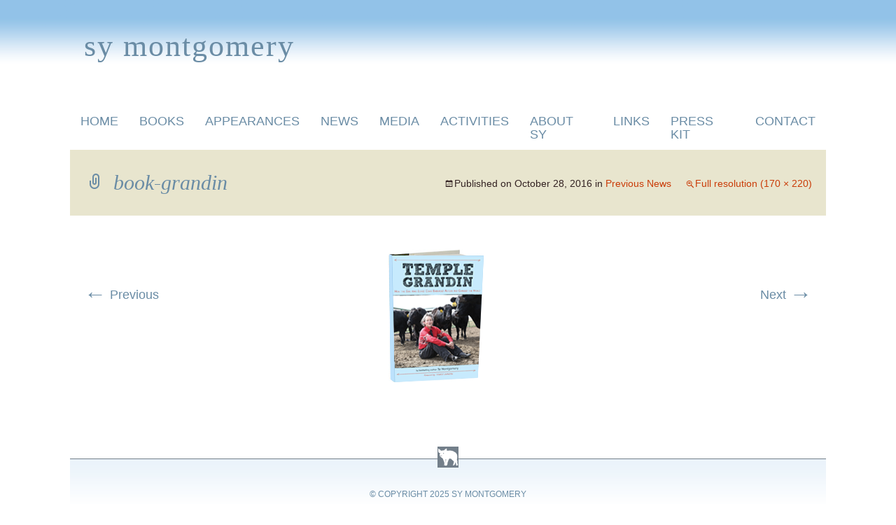

--- FILE ---
content_type: text/html; charset=UTF-8
request_url: https://symontgomery.com/previous-news/book-grandin-3/
body_size: 10742
content:
<!DOCTYPE html>

<!--[if IE 7]>

<html class="ie ie7" lang="en-US">

<![endif]-->

<!--[if IE 8]>

<html class="ie ie8" lang="en-US">

<![endif]-->

<!--[if !(IE 7) & !(IE 8)]><!-->

<html lang="en-US">

<!--<![endif]-->

<head>

	<meta charset="UTF-8">

	<meta name="viewport" content="width=device-width">

	<title>book-grandin - Sy Montgomery</title>

	<link rel="profile" href="http://gmpg.org/xfn/11">

	<link rel="pingback" href="https://symontgomery.com/xmlrpc.php">
	
<meta property="og:url" content="https://symontgomery.com/">
<meta property="og:type" content="article">
<meta property="og:title" content="Sy Montgomery: American naturalist, author, and scriptwriter who writes for children as well as adults.">
<meta property="og:description" content="Sy Montgomery: Sy Montgomery: Author of A Good, Good Pig and The Soul of an Octopus.">
<meta property="og:image" content="https://www.symontgomery.com/wp-content/themes/images/icon.png">
	
	
<!-- start google analytics script -->

<script type="text/javascript">
  (function(i,s,o,g,r,a,m){i['GoogleAnalyticsObject']=r;i[r]=i[r]||function(){
  (i[r].q=i[r].q||[]).push(arguments)},i[r].l=1*new Date();a=s.createElement(o),
  m=s.getElementsByTagName(o)[0];a.async=1;a.src=g;m.parentNode.insertBefore(a,m)
  })(window,document,'script','https://www.google-analytics.com/analytics.js','ga');

  ga('create', 'UA-77421291-1', 'auto');
  ga('send', 'pageview');

</script>

<!-- end google analytics script -->

<script src="http://nhchess.org/wp-content/scripts/SpanChildrenToFill.js"></script>

	
	<!--[if lt IE 9]>

	<script src="https://symontgomery.com/wp-content/themes/twentythirteen/js/html5.js"></script>

	<![endif]-->

	<meta name='robots' content='index, follow, max-image-preview:large, max-snippet:-1, max-video-preview:-1' />
	<style>img:is([sizes="auto" i], [sizes^="auto," i]) { contain-intrinsic-size: 3000px 1500px }</style>
	
	<!-- This site is optimized with the Yoast SEO plugin v26.5 - https://yoast.com/wordpress/plugins/seo/ -->
	<link rel="canonical" href="https://symontgomery.com/previous-news/book-grandin-3/" />
	<meta property="og:locale" content="en_US" />
	<meta property="og:type" content="article" />
	<meta property="og:title" content="book-grandin - Sy Montgomery" />
	<meta property="og:url" content="https://symontgomery.com/previous-news/book-grandin-3/" />
	<meta property="og:site_name" content="Sy Montgomery" />
	<meta property="og:image" content="https://symontgomery.com/previous-news/book-grandin-3" />
	<meta property="og:image:width" content="170" />
	<meta property="og:image:height" content="220" />
	<meta property="og:image:type" content="image/png" />
	<script type="application/ld+json" class="yoast-schema-graph">{"@context":"https://schema.org","@graph":[{"@type":"WebPage","@id":"https://symontgomery.com/previous-news/book-grandin-3/","url":"https://symontgomery.com/previous-news/book-grandin-3/","name":"book-grandin - Sy Montgomery","isPartOf":{"@id":"https://symontgomery.com/#website"},"primaryImageOfPage":{"@id":"https://symontgomery.com/previous-news/book-grandin-3/#primaryimage"},"image":{"@id":"https://symontgomery.com/previous-news/book-grandin-3/#primaryimage"},"thumbnailUrl":"https://symontgomery.com/wp-content/uploads/2011/07/book-grandin-1.png","datePublished":"2016-10-28T22:15:16+00:00","breadcrumb":{"@id":"https://symontgomery.com/previous-news/book-grandin-3/#breadcrumb"},"inLanguage":"en-US","potentialAction":[{"@type":"ReadAction","target":["https://symontgomery.com/previous-news/book-grandin-3/"]}]},{"@type":"ImageObject","inLanguage":"en-US","@id":"https://symontgomery.com/previous-news/book-grandin-3/#primaryimage","url":"https://symontgomery.com/wp-content/uploads/2011/07/book-grandin-1.png","contentUrl":"https://symontgomery.com/wp-content/uploads/2011/07/book-grandin-1.png","width":170,"height":220},{"@type":"BreadcrumbList","@id":"https://symontgomery.com/previous-news/book-grandin-3/#breadcrumb","itemListElement":[{"@type":"ListItem","position":1,"name":"Home","item":"https://symontgomery.com/"},{"@type":"ListItem","position":2,"name":"Previous News","item":"https://symontgomery.com/previous-news/"},{"@type":"ListItem","position":3,"name":"book-grandin"}]},{"@type":"WebSite","@id":"https://symontgomery.com/#website","url":"https://symontgomery.com/","name":"Sy Montgomery","description":"An American naturalist author who writes for children and adults.","potentialAction":[{"@type":"SearchAction","target":{"@type":"EntryPoint","urlTemplate":"https://symontgomery.com/?s={search_term_string}"},"query-input":{"@type":"PropertyValueSpecification","valueRequired":true,"valueName":"search_term_string"}}],"inLanguage":"en-US"}]}</script>
	<!-- / Yoast SEO plugin. -->


<link rel='dns-prefetch' href='//www.googletagmanager.com' />
<link rel="alternate" type="application/rss+xml" title="Sy Montgomery &raquo; Feed" href="https://symontgomery.com/feed/" />
<script>
window._wpemojiSettings = {"baseUrl":"https:\/\/s.w.org\/images\/core\/emoji\/16.0.1\/72x72\/","ext":".png","svgUrl":"https:\/\/s.w.org\/images\/core\/emoji\/16.0.1\/svg\/","svgExt":".svg","source":{"concatemoji":"https:\/\/symontgomery.com\/wp-includes\/js\/wp-emoji-release.min.js?ver=ec1179976a709b945f1a150735606dbd"}};
/*! This file is auto-generated */
!function(s,n){var o,i,e;function c(e){try{var t={supportTests:e,timestamp:(new Date).valueOf()};sessionStorage.setItem(o,JSON.stringify(t))}catch(e){}}function p(e,t,n){e.clearRect(0,0,e.canvas.width,e.canvas.height),e.fillText(t,0,0);var t=new Uint32Array(e.getImageData(0,0,e.canvas.width,e.canvas.height).data),a=(e.clearRect(0,0,e.canvas.width,e.canvas.height),e.fillText(n,0,0),new Uint32Array(e.getImageData(0,0,e.canvas.width,e.canvas.height).data));return t.every(function(e,t){return e===a[t]})}function u(e,t){e.clearRect(0,0,e.canvas.width,e.canvas.height),e.fillText(t,0,0);for(var n=e.getImageData(16,16,1,1),a=0;a<n.data.length;a++)if(0!==n.data[a])return!1;return!0}function f(e,t,n,a){switch(t){case"flag":return n(e,"\ud83c\udff3\ufe0f\u200d\u26a7\ufe0f","\ud83c\udff3\ufe0f\u200b\u26a7\ufe0f")?!1:!n(e,"\ud83c\udde8\ud83c\uddf6","\ud83c\udde8\u200b\ud83c\uddf6")&&!n(e,"\ud83c\udff4\udb40\udc67\udb40\udc62\udb40\udc65\udb40\udc6e\udb40\udc67\udb40\udc7f","\ud83c\udff4\u200b\udb40\udc67\u200b\udb40\udc62\u200b\udb40\udc65\u200b\udb40\udc6e\u200b\udb40\udc67\u200b\udb40\udc7f");case"emoji":return!a(e,"\ud83e\udedf")}return!1}function g(e,t,n,a){var r="undefined"!=typeof WorkerGlobalScope&&self instanceof WorkerGlobalScope?new OffscreenCanvas(300,150):s.createElement("canvas"),o=r.getContext("2d",{willReadFrequently:!0}),i=(o.textBaseline="top",o.font="600 32px Arial",{});return e.forEach(function(e){i[e]=t(o,e,n,a)}),i}function t(e){var t=s.createElement("script");t.src=e,t.defer=!0,s.head.appendChild(t)}"undefined"!=typeof Promise&&(o="wpEmojiSettingsSupports",i=["flag","emoji"],n.supports={everything:!0,everythingExceptFlag:!0},e=new Promise(function(e){s.addEventListener("DOMContentLoaded",e,{once:!0})}),new Promise(function(t){var n=function(){try{var e=JSON.parse(sessionStorage.getItem(o));if("object"==typeof e&&"number"==typeof e.timestamp&&(new Date).valueOf()<e.timestamp+604800&&"object"==typeof e.supportTests)return e.supportTests}catch(e){}return null}();if(!n){if("undefined"!=typeof Worker&&"undefined"!=typeof OffscreenCanvas&&"undefined"!=typeof URL&&URL.createObjectURL&&"undefined"!=typeof Blob)try{var e="postMessage("+g.toString()+"("+[JSON.stringify(i),f.toString(),p.toString(),u.toString()].join(",")+"));",a=new Blob([e],{type:"text/javascript"}),r=new Worker(URL.createObjectURL(a),{name:"wpTestEmojiSupports"});return void(r.onmessage=function(e){c(n=e.data),r.terminate(),t(n)})}catch(e){}c(n=g(i,f,p,u))}t(n)}).then(function(e){for(var t in e)n.supports[t]=e[t],n.supports.everything=n.supports.everything&&n.supports[t],"flag"!==t&&(n.supports.everythingExceptFlag=n.supports.everythingExceptFlag&&n.supports[t]);n.supports.everythingExceptFlag=n.supports.everythingExceptFlag&&!n.supports.flag,n.DOMReady=!1,n.readyCallback=function(){n.DOMReady=!0}}).then(function(){return e}).then(function(){var e;n.supports.everything||(n.readyCallback(),(e=n.source||{}).concatemoji?t(e.concatemoji):e.wpemoji&&e.twemoji&&(t(e.twemoji),t(e.wpemoji)))}))}((window,document),window._wpemojiSettings);
</script>
<style id='wp-emoji-styles-inline-css'>

	img.wp-smiley, img.emoji {
		display: inline !important;
		border: none !important;
		box-shadow: none !important;
		height: 1em !important;
		width: 1em !important;
		margin: 0 0.07em !important;
		vertical-align: -0.1em !important;
		background: none !important;
		padding: 0 !important;
	}
</style>
<link rel='stylesheet' id='wp-block-library-css' href='https://symontgomery.com/wp-includes/css/dist/block-library/style.min.css?ver=ec1179976a709b945f1a150735606dbd' media='all' />
<style id='wp-block-library-theme-inline-css'>
.wp-block-audio :where(figcaption){color:#555;font-size:13px;text-align:center}.is-dark-theme .wp-block-audio :where(figcaption){color:#ffffffa6}.wp-block-audio{margin:0 0 1em}.wp-block-code{border:1px solid #ccc;border-radius:4px;font-family:Menlo,Consolas,monaco,monospace;padding:.8em 1em}.wp-block-embed :where(figcaption){color:#555;font-size:13px;text-align:center}.is-dark-theme .wp-block-embed :where(figcaption){color:#ffffffa6}.wp-block-embed{margin:0 0 1em}.blocks-gallery-caption{color:#555;font-size:13px;text-align:center}.is-dark-theme .blocks-gallery-caption{color:#ffffffa6}:root :where(.wp-block-image figcaption){color:#555;font-size:13px;text-align:center}.is-dark-theme :root :where(.wp-block-image figcaption){color:#ffffffa6}.wp-block-image{margin:0 0 1em}.wp-block-pullquote{border-bottom:4px solid;border-top:4px solid;color:currentColor;margin-bottom:1.75em}.wp-block-pullquote cite,.wp-block-pullquote footer,.wp-block-pullquote__citation{color:currentColor;font-size:.8125em;font-style:normal;text-transform:uppercase}.wp-block-quote{border-left:.25em solid;margin:0 0 1.75em;padding-left:1em}.wp-block-quote cite,.wp-block-quote footer{color:currentColor;font-size:.8125em;font-style:normal;position:relative}.wp-block-quote:where(.has-text-align-right){border-left:none;border-right:.25em solid;padding-left:0;padding-right:1em}.wp-block-quote:where(.has-text-align-center){border:none;padding-left:0}.wp-block-quote.is-large,.wp-block-quote.is-style-large,.wp-block-quote:where(.is-style-plain){border:none}.wp-block-search .wp-block-search__label{font-weight:700}.wp-block-search__button{border:1px solid #ccc;padding:.375em .625em}:where(.wp-block-group.has-background){padding:1.25em 2.375em}.wp-block-separator.has-css-opacity{opacity:.4}.wp-block-separator{border:none;border-bottom:2px solid;margin-left:auto;margin-right:auto}.wp-block-separator.has-alpha-channel-opacity{opacity:1}.wp-block-separator:not(.is-style-wide):not(.is-style-dots){width:100px}.wp-block-separator.has-background:not(.is-style-dots){border-bottom:none;height:1px}.wp-block-separator.has-background:not(.is-style-wide):not(.is-style-dots){height:2px}.wp-block-table{margin:0 0 1em}.wp-block-table td,.wp-block-table th{word-break:normal}.wp-block-table :where(figcaption){color:#555;font-size:13px;text-align:center}.is-dark-theme .wp-block-table :where(figcaption){color:#ffffffa6}.wp-block-video :where(figcaption){color:#555;font-size:13px;text-align:center}.is-dark-theme .wp-block-video :where(figcaption){color:#ffffffa6}.wp-block-video{margin:0 0 1em}:root :where(.wp-block-template-part.has-background){margin-bottom:0;margin-top:0;padding:1.25em 2.375em}
</style>
<style id='classic-theme-styles-inline-css'>
/*! This file is auto-generated */
.wp-block-button__link{color:#fff;background-color:#32373c;border-radius:9999px;box-shadow:none;text-decoration:none;padding:calc(.667em + 2px) calc(1.333em + 2px);font-size:1.125em}.wp-block-file__button{background:#32373c;color:#fff;text-decoration:none}
</style>
<style id='global-styles-inline-css'>
:root{--wp--preset--aspect-ratio--square: 1;--wp--preset--aspect-ratio--4-3: 4/3;--wp--preset--aspect-ratio--3-4: 3/4;--wp--preset--aspect-ratio--3-2: 3/2;--wp--preset--aspect-ratio--2-3: 2/3;--wp--preset--aspect-ratio--16-9: 16/9;--wp--preset--aspect-ratio--9-16: 9/16;--wp--preset--color--black: #000000;--wp--preset--color--cyan-bluish-gray: #abb8c3;--wp--preset--color--white: #fff;--wp--preset--color--pale-pink: #f78da7;--wp--preset--color--vivid-red: #cf2e2e;--wp--preset--color--luminous-vivid-orange: #ff6900;--wp--preset--color--luminous-vivid-amber: #fcb900;--wp--preset--color--light-green-cyan: #7bdcb5;--wp--preset--color--vivid-green-cyan: #00d084;--wp--preset--color--pale-cyan-blue: #8ed1fc;--wp--preset--color--vivid-cyan-blue: #0693e3;--wp--preset--color--vivid-purple: #9b51e0;--wp--preset--color--dark-gray: #141412;--wp--preset--color--red: #bc360a;--wp--preset--color--medium-orange: #db572f;--wp--preset--color--light-orange: #ea9629;--wp--preset--color--yellow: #fbca3c;--wp--preset--color--dark-brown: #220e10;--wp--preset--color--medium-brown: #722d19;--wp--preset--color--light-brown: #eadaa6;--wp--preset--color--beige: #e8e5ce;--wp--preset--color--off-white: #f7f5e7;--wp--preset--gradient--vivid-cyan-blue-to-vivid-purple: linear-gradient(135deg,rgba(6,147,227,1) 0%,rgb(155,81,224) 100%);--wp--preset--gradient--light-green-cyan-to-vivid-green-cyan: linear-gradient(135deg,rgb(122,220,180) 0%,rgb(0,208,130) 100%);--wp--preset--gradient--luminous-vivid-amber-to-luminous-vivid-orange: linear-gradient(135deg,rgba(252,185,0,1) 0%,rgba(255,105,0,1) 100%);--wp--preset--gradient--luminous-vivid-orange-to-vivid-red: linear-gradient(135deg,rgba(255,105,0,1) 0%,rgb(207,46,46) 100%);--wp--preset--gradient--very-light-gray-to-cyan-bluish-gray: linear-gradient(135deg,rgb(238,238,238) 0%,rgb(169,184,195) 100%);--wp--preset--gradient--cool-to-warm-spectrum: linear-gradient(135deg,rgb(74,234,220) 0%,rgb(151,120,209) 20%,rgb(207,42,186) 40%,rgb(238,44,130) 60%,rgb(251,105,98) 80%,rgb(254,248,76) 100%);--wp--preset--gradient--blush-light-purple: linear-gradient(135deg,rgb(255,206,236) 0%,rgb(152,150,240) 100%);--wp--preset--gradient--blush-bordeaux: linear-gradient(135deg,rgb(254,205,165) 0%,rgb(254,45,45) 50%,rgb(107,0,62) 100%);--wp--preset--gradient--luminous-dusk: linear-gradient(135deg,rgb(255,203,112) 0%,rgb(199,81,192) 50%,rgb(65,88,208) 100%);--wp--preset--gradient--pale-ocean: linear-gradient(135deg,rgb(255,245,203) 0%,rgb(182,227,212) 50%,rgb(51,167,181) 100%);--wp--preset--gradient--electric-grass: linear-gradient(135deg,rgb(202,248,128) 0%,rgb(113,206,126) 100%);--wp--preset--gradient--midnight: linear-gradient(135deg,rgb(2,3,129) 0%,rgb(40,116,252) 100%);--wp--preset--gradient--autumn-brown: linear-gradient(135deg, rgba(226,45,15,1) 0%, rgba(158,25,13,1) 100%);--wp--preset--gradient--sunset-yellow: linear-gradient(135deg, rgba(233,139,41,1) 0%, rgba(238,179,95,1) 100%);--wp--preset--gradient--light-sky: linear-gradient(135deg,rgba(228,228,228,1.0) 0%,rgba(208,225,252,1.0) 100%);--wp--preset--gradient--dark-sky: linear-gradient(135deg,rgba(0,0,0,1.0) 0%,rgba(56,61,69,1.0) 100%);--wp--preset--font-size--small: 13px;--wp--preset--font-size--medium: 20px;--wp--preset--font-size--large: 36px;--wp--preset--font-size--x-large: 42px;--wp--preset--spacing--20: 0.44rem;--wp--preset--spacing--30: 0.67rem;--wp--preset--spacing--40: 1rem;--wp--preset--spacing--50: 1.5rem;--wp--preset--spacing--60: 2.25rem;--wp--preset--spacing--70: 3.38rem;--wp--preset--spacing--80: 5.06rem;--wp--preset--shadow--natural: 6px 6px 9px rgba(0, 0, 0, 0.2);--wp--preset--shadow--deep: 12px 12px 50px rgba(0, 0, 0, 0.4);--wp--preset--shadow--sharp: 6px 6px 0px rgba(0, 0, 0, 0.2);--wp--preset--shadow--outlined: 6px 6px 0px -3px rgba(255, 255, 255, 1), 6px 6px rgba(0, 0, 0, 1);--wp--preset--shadow--crisp: 6px 6px 0px rgba(0, 0, 0, 1);}:where(.is-layout-flex){gap: 0.5em;}:where(.is-layout-grid){gap: 0.5em;}body .is-layout-flex{display: flex;}.is-layout-flex{flex-wrap: wrap;align-items: center;}.is-layout-flex > :is(*, div){margin: 0;}body .is-layout-grid{display: grid;}.is-layout-grid > :is(*, div){margin: 0;}:where(.wp-block-columns.is-layout-flex){gap: 2em;}:where(.wp-block-columns.is-layout-grid){gap: 2em;}:where(.wp-block-post-template.is-layout-flex){gap: 1.25em;}:where(.wp-block-post-template.is-layout-grid){gap: 1.25em;}.has-black-color{color: var(--wp--preset--color--black) !important;}.has-cyan-bluish-gray-color{color: var(--wp--preset--color--cyan-bluish-gray) !important;}.has-white-color{color: var(--wp--preset--color--white) !important;}.has-pale-pink-color{color: var(--wp--preset--color--pale-pink) !important;}.has-vivid-red-color{color: var(--wp--preset--color--vivid-red) !important;}.has-luminous-vivid-orange-color{color: var(--wp--preset--color--luminous-vivid-orange) !important;}.has-luminous-vivid-amber-color{color: var(--wp--preset--color--luminous-vivid-amber) !important;}.has-light-green-cyan-color{color: var(--wp--preset--color--light-green-cyan) !important;}.has-vivid-green-cyan-color{color: var(--wp--preset--color--vivid-green-cyan) !important;}.has-pale-cyan-blue-color{color: var(--wp--preset--color--pale-cyan-blue) !important;}.has-vivid-cyan-blue-color{color: var(--wp--preset--color--vivid-cyan-blue) !important;}.has-vivid-purple-color{color: var(--wp--preset--color--vivid-purple) !important;}.has-black-background-color{background-color: var(--wp--preset--color--black) !important;}.has-cyan-bluish-gray-background-color{background-color: var(--wp--preset--color--cyan-bluish-gray) !important;}.has-white-background-color{background-color: var(--wp--preset--color--white) !important;}.has-pale-pink-background-color{background-color: var(--wp--preset--color--pale-pink) !important;}.has-vivid-red-background-color{background-color: var(--wp--preset--color--vivid-red) !important;}.has-luminous-vivid-orange-background-color{background-color: var(--wp--preset--color--luminous-vivid-orange) !important;}.has-luminous-vivid-amber-background-color{background-color: var(--wp--preset--color--luminous-vivid-amber) !important;}.has-light-green-cyan-background-color{background-color: var(--wp--preset--color--light-green-cyan) !important;}.has-vivid-green-cyan-background-color{background-color: var(--wp--preset--color--vivid-green-cyan) !important;}.has-pale-cyan-blue-background-color{background-color: var(--wp--preset--color--pale-cyan-blue) !important;}.has-vivid-cyan-blue-background-color{background-color: var(--wp--preset--color--vivid-cyan-blue) !important;}.has-vivid-purple-background-color{background-color: var(--wp--preset--color--vivid-purple) !important;}.has-black-border-color{border-color: var(--wp--preset--color--black) !important;}.has-cyan-bluish-gray-border-color{border-color: var(--wp--preset--color--cyan-bluish-gray) !important;}.has-white-border-color{border-color: var(--wp--preset--color--white) !important;}.has-pale-pink-border-color{border-color: var(--wp--preset--color--pale-pink) !important;}.has-vivid-red-border-color{border-color: var(--wp--preset--color--vivid-red) !important;}.has-luminous-vivid-orange-border-color{border-color: var(--wp--preset--color--luminous-vivid-orange) !important;}.has-luminous-vivid-amber-border-color{border-color: var(--wp--preset--color--luminous-vivid-amber) !important;}.has-light-green-cyan-border-color{border-color: var(--wp--preset--color--light-green-cyan) !important;}.has-vivid-green-cyan-border-color{border-color: var(--wp--preset--color--vivid-green-cyan) !important;}.has-pale-cyan-blue-border-color{border-color: var(--wp--preset--color--pale-cyan-blue) !important;}.has-vivid-cyan-blue-border-color{border-color: var(--wp--preset--color--vivid-cyan-blue) !important;}.has-vivid-purple-border-color{border-color: var(--wp--preset--color--vivid-purple) !important;}.has-vivid-cyan-blue-to-vivid-purple-gradient-background{background: var(--wp--preset--gradient--vivid-cyan-blue-to-vivid-purple) !important;}.has-light-green-cyan-to-vivid-green-cyan-gradient-background{background: var(--wp--preset--gradient--light-green-cyan-to-vivid-green-cyan) !important;}.has-luminous-vivid-amber-to-luminous-vivid-orange-gradient-background{background: var(--wp--preset--gradient--luminous-vivid-amber-to-luminous-vivid-orange) !important;}.has-luminous-vivid-orange-to-vivid-red-gradient-background{background: var(--wp--preset--gradient--luminous-vivid-orange-to-vivid-red) !important;}.has-very-light-gray-to-cyan-bluish-gray-gradient-background{background: var(--wp--preset--gradient--very-light-gray-to-cyan-bluish-gray) !important;}.has-cool-to-warm-spectrum-gradient-background{background: var(--wp--preset--gradient--cool-to-warm-spectrum) !important;}.has-blush-light-purple-gradient-background{background: var(--wp--preset--gradient--blush-light-purple) !important;}.has-blush-bordeaux-gradient-background{background: var(--wp--preset--gradient--blush-bordeaux) !important;}.has-luminous-dusk-gradient-background{background: var(--wp--preset--gradient--luminous-dusk) !important;}.has-pale-ocean-gradient-background{background: var(--wp--preset--gradient--pale-ocean) !important;}.has-electric-grass-gradient-background{background: var(--wp--preset--gradient--electric-grass) !important;}.has-midnight-gradient-background{background: var(--wp--preset--gradient--midnight) !important;}.has-small-font-size{font-size: var(--wp--preset--font-size--small) !important;}.has-medium-font-size{font-size: var(--wp--preset--font-size--medium) !important;}.has-large-font-size{font-size: var(--wp--preset--font-size--large) !important;}.has-x-large-font-size{font-size: var(--wp--preset--font-size--x-large) !important;}
:where(.wp-block-post-template.is-layout-flex){gap: 1.25em;}:where(.wp-block-post-template.is-layout-grid){gap: 1.25em;}
:where(.wp-block-columns.is-layout-flex){gap: 2em;}:where(.wp-block-columns.is-layout-grid){gap: 2em;}
:root :where(.wp-block-pullquote){font-size: 1.5em;line-height: 1.6;}
</style>
<link rel='stylesheet' id='twentythirteen-fonts-css' href='https://symontgomery.com/wp-content/themes/twentythirteen/fonts/source-sans-pro-plus-bitter.css?ver=20230328' media='all' />
<link rel='stylesheet' id='genericons-css' href='https://symontgomery.com/wp-content/themes/twentythirteen/genericons/genericons.css?ver=20251101' media='all' />
<link rel='stylesheet' id='twentythirteen-style-css' href='https://symontgomery.com/wp-content/themes/twentythirteen-child/style.css?ver=20251202' media='all' />
<link rel='stylesheet' id='twentythirteen-block-style-css' href='https://symontgomery.com/wp-content/themes/twentythirteen/css/blocks.css?ver=20240520' media='all' />
<link rel='stylesheet' id='fancybox-css' href='https://symontgomery.com/wp-content/plugins/easy-fancybox/fancybox/1.5.4/jquery.fancybox.min.css?ver=ec1179976a709b945f1a150735606dbd' media='screen' />
<style id='fancybox-inline-css'>
#fancybox-outer{background:#ffffff}#fancybox-content{background:#ffffff;border-color:#ffffff;color:#000000;}#fancybox-title,#fancybox-title-float-main{color:#fff}
</style>
<link rel='stylesheet' id='ngg_trigger_buttons-css' href='https://symontgomery.com/wp-content/plugins/nextgen-gallery/static/GalleryDisplay/trigger_buttons.css?ver=3.59.12' media='all' />
<link rel='stylesheet' id='shutter-0-css' href='https://symontgomery.com/wp-content/plugins/nextgen-gallery/static/Lightbox/shutter/shutter.css?ver=3.59.12' media='all' />
<link rel='stylesheet' id='fontawesome_v4_shim_style-css' href='https://symontgomery.com/wp-content/plugins/nextgen-gallery/static/FontAwesome/css/v4-shims.min.css?ver=ec1179976a709b945f1a150735606dbd' media='all' />
<link rel='stylesheet' id='fontawesome-css' href='https://symontgomery.com/wp-content/plugins/nextgen-gallery/static/FontAwesome/css/all.min.css?ver=ec1179976a709b945f1a150735606dbd' media='all' />
<link rel='stylesheet' id='ngg_basic_slideshow_style-css' href='https://symontgomery.com/wp-content/plugins/nextgen-gallery/static/Slideshow/ngg_basic_slideshow.css?ver=3.59.12' media='all' />
<link rel='stylesheet' id='ngg_slick_slideshow_style-css' href='https://symontgomery.com/wp-content/plugins/nextgen-gallery/static/Slideshow/slick/slick.css?ver=3.59.12' media='all' />
<link rel='stylesheet' id='ngg_slick_slideshow_theme-css' href='https://symontgomery.com/wp-content/plugins/nextgen-gallery/static/Slideshow/slick/slick-theme.css?ver=3.59.12' media='all' />
<link rel='stylesheet' id='nextgen_widgets_style-css' href='https://symontgomery.com/wp-content/plugins/nextgen-gallery/static/Widget/display.css?ver=3.59.12' media='all' />
<link rel='stylesheet' id='nextgen_basic_slideshow_style-css' href='https://symontgomery.com/wp-content/plugins/nextgen-gallery/static/Slideshow/ngg_basic_slideshow.css?ver=3.59.12' media='all' />
<script src="https://symontgomery.com/wp-includes/js/jquery/jquery.min.js?ver=3.7.1" id="jquery-core-js"></script>
<script src="https://symontgomery.com/wp-includes/js/jquery/jquery-migrate.min.js?ver=3.4.1" id="jquery-migrate-js"></script>
<script src="https://symontgomery.com/wp-content/themes/twentythirteen/js/functions.js?ver=20250727" id="twentythirteen-script-js" defer data-wp-strategy="defer"></script>
<script id="photocrati_ajax-js-extra">
var photocrati_ajax = {"url":"https:\/\/symontgomery.com\/index.php?photocrati_ajax=1","rest_url":"https:\/\/symontgomery.com\/wp-json\/","wp_home_url":"https:\/\/symontgomery.com","wp_site_url":"https:\/\/symontgomery.com","wp_root_url":"https:\/\/symontgomery.com","wp_plugins_url":"https:\/\/symontgomery.com\/wp-content\/plugins","wp_content_url":"https:\/\/symontgomery.com\/wp-content","wp_includes_url":"https:\/\/symontgomery.com\/wp-includes\/","ngg_param_slug":"nggallery","rest_nonce":"9dce6dc850"};
</script>
<script src="https://symontgomery.com/wp-content/plugins/nextgen-gallery/static/Legacy/ajax.min.js?ver=3.59.12" id="photocrati_ajax-js"></script>
<script src="https://symontgomery.com/wp-content/plugins/nextgen-gallery/static/FontAwesome/js/v4-shims.min.js?ver=5.3.1" id="fontawesome_v4_shim-js"></script>
<script defer crossorigin="anonymous" data-auto-replace-svg="false" data-keep-original-source="false" data-search-pseudo-elements src="https://symontgomery.com/wp-content/plugins/nextgen-gallery/static/FontAwesome/js/all.min.js?ver=5.3.1" id="fontawesome-js"></script>
<script src="https://symontgomery.com/wp-content/plugins/nextgen-gallery/static/Slideshow/slick/slick-1.8.0-modded.js?ver=3.59.12" id="ngg_slick-js"></script>

<!-- Google tag (gtag.js) snippet added by Site Kit -->
<!-- Google Analytics snippet added by Site Kit -->
<script src="https://www.googletagmanager.com/gtag/js?id=GT-5MRWLV8" id="google_gtagjs-js" async></script>
<script id="google_gtagjs-js-after">
window.dataLayer = window.dataLayer || [];function gtag(){dataLayer.push(arguments);}
gtag("set","linker",{"domains":["symontgomery.com"]});
gtag("js", new Date());
gtag("set", "developer_id.dZTNiMT", true);
gtag("config", "GT-5MRWLV8");
 window._googlesitekit = window._googlesitekit || {}; window._googlesitekit.throttledEvents = []; window._googlesitekit.gtagEvent = (name, data) => { var key = JSON.stringify( { name, data } ); if ( !! window._googlesitekit.throttledEvents[ key ] ) { return; } window._googlesitekit.throttledEvents[ key ] = true; setTimeout( () => { delete window._googlesitekit.throttledEvents[ key ]; }, 5 ); gtag( "event", name, { ...data, event_source: "site-kit" } ); };
</script>
<link rel="https://api.w.org/" href="https://symontgomery.com/wp-json/" /><link rel="alternate" title="JSON" type="application/json" href="https://symontgomery.com/wp-json/wp/v2/media/2285" /><link rel="EditURI" type="application/rsd+xml" title="RSD" href="https://symontgomery.com/xmlrpc.php?rsd" />

<link rel='shortlink' href='https://symontgomery.com/?p=2285' />
<link rel="alternate" title="oEmbed (JSON)" type="application/json+oembed" href="https://symontgomery.com/wp-json/oembed/1.0/embed?url=https%3A%2F%2Fsymontgomery.com%2Fprevious-news%2Fbook-grandin-3%2F" />
<link rel="alternate" title="oEmbed (XML)" type="text/xml+oembed" href="https://symontgomery.com/wp-json/oembed/1.0/embed?url=https%3A%2F%2Fsymontgomery.com%2Fprevious-news%2Fbook-grandin-3%2F&#038;format=xml" />
<meta name="generator" content="Site Kit by Google 1.167.0" />		<style id="wp-custom-css">
			.widget .widget-title {
    /**font: 300 24px "Oswald", Helvetica, sans-serif;**/
    font-family: 'OriginalGaramondBT-Regular';
    color: #6a8ca5;
    text-transform: none;
    margin: 0 0 10px;
}


form {
    margin: 0;
    border: 1px solid #ededed;
}

.archive-header {
    /**background-color: #e8e5ce;**/
    background-color: #ffffff;
}

.archive-title, .archive-meta {
    /**font: 300 italic 30px "Open Sans", Helvetica, sans-serif;**/
    font-family: 'OriginalGaramondBT-Regular';
    font-style:normal;
    margin: 0 auto;
    max-width: 1040px;
    padding: 30px 0;
    width: 100%;
}
		</style>
		
</head>
<!DOCTYPE html>

<!--[if IE 7]>

<html class="ie ie7" lang="en-US">

<![endif]-->

<!--[if IE 8]>

<html class="ie ie8" lang="en-US">

<![endif]-->

<!--[if !(IE 7) & !(IE 8)]><!-->

<html lang="en-US">

<!--<![endif]-->

<head>

	<meta charset="UTF-8">

	<meta name="viewport" content="width=device-width">

	<title>book-grandin - Sy Montgomery</title>

	<link rel="profile" href="http://gmpg.org/xfn/11">

	<link rel="pingback" href="https://symontgomery.com/xmlrpc.php">
	
<meta property="og:url" content="https://www.symontgomery.com/">
<meta property="og:type" content="article">
<meta property="og:title" content="Sy Montgomery, Author">
<meta property="og:description" content="">
<meta property="og:image" content="https://www.symontgomery.com/wp-content/themes/images/favicon.png">

	
<!-- start google analytics script -->

<script src="https://www.google-analytics.com/urchin.js" type="text/javascript">
</script>
<script type="text/javascript">
_uacct = "UA-1107315-1";
urchinTracker();
</script>

<!-- end google analytics script -->

<script src="http://www.symontgomery.com/wp-content/scripts/SpanChildrenToFill.js"></script>

<!-- start of script for rollovers -->

<script language="javascript" type="text/javascript">

<!-- BEGIN HIDING FOR REALLY OLD BROWSERS ...
//
// imageName is the NAME attribute of the IMG
// imageLocation is the URL/href of the new image to be uploaded.
//
function loadimage(imageName, imageLocation)
{
  if (document.images) document.images[imageName].src = imageLocation;
  return true;
}
// FINISH HIDING SCRIPT -->

</script>

<!-- end of script for rollovers -->

	
	<!--[if lt IE 9]>

	<script src="https://symontgomery.com/wp-content/themes/twentythirteen/js/html5.js"></script>

	<![endif]-->

	<meta name='robots' content='index, follow, max-image-preview:large, max-snippet:-1, max-video-preview:-1' />
	<style>img:is([sizes="auto" i], [sizes^="auto," i]) { contain-intrinsic-size: 3000px 1500px }</style>
	
	<!-- This site is optimized with the Yoast SEO plugin v26.5 - https://yoast.com/wordpress/plugins/seo/ -->
	<link rel="canonical" href="https://symontgomery.com/previous-news/book-grandin-3/" />
	<meta property="og:locale" content="en_US" />
	<meta property="og:type" content="article" />
	<meta property="og:title" content="book-grandin - Sy Montgomery" />
	<meta property="og:url" content="https://symontgomery.com/previous-news/book-grandin-3/" />
	<meta property="og:site_name" content="Sy Montgomery" />
	<meta property="og:image" content="https://symontgomery.com/previous-news/book-grandin-3" />
	<meta property="og:image:width" content="170" />
	<meta property="og:image:height" content="220" />
	<meta property="og:image:type" content="image/png" />
	<script type="application/ld+json" class="yoast-schema-graph">{"@context":"https://schema.org","@graph":[{"@type":"WebPage","@id":"https://symontgomery.com/previous-news/book-grandin-3/","url":"https://symontgomery.com/previous-news/book-grandin-3/","name":"book-grandin - Sy Montgomery","isPartOf":{"@id":"https://symontgomery.com/#website"},"primaryImageOfPage":{"@id":"https://symontgomery.com/previous-news/book-grandin-3/#primaryimage"},"image":{"@id":"https://symontgomery.com/previous-news/book-grandin-3/#primaryimage"},"thumbnailUrl":"https://symontgomery.com/wp-content/uploads/2011/07/book-grandin-1.png","datePublished":"2016-10-28T22:15:16+00:00","breadcrumb":{"@id":"https://symontgomery.com/previous-news/book-grandin-3/#breadcrumb"},"inLanguage":"en-US","potentialAction":[{"@type":"ReadAction","target":["https://symontgomery.com/previous-news/book-grandin-3/"]}]},{"@type":"ImageObject","inLanguage":"en-US","@id":"https://symontgomery.com/previous-news/book-grandin-3/#primaryimage","url":"https://symontgomery.com/wp-content/uploads/2011/07/book-grandin-1.png","contentUrl":"https://symontgomery.com/wp-content/uploads/2011/07/book-grandin-1.png","width":170,"height":220},{"@type":"BreadcrumbList","@id":"https://symontgomery.com/previous-news/book-grandin-3/#breadcrumb","itemListElement":[{"@type":"ListItem","position":1,"name":"Home","item":"https://symontgomery.com/"},{"@type":"ListItem","position":2,"name":"Previous News","item":"https://symontgomery.com/previous-news/"},{"@type":"ListItem","position":3,"name":"book-grandin"}]},{"@type":"WebSite","@id":"https://symontgomery.com/#website","url":"https://symontgomery.com/","name":"Sy Montgomery","description":"An American naturalist author who writes for children and adults.","potentialAction":[{"@type":"SearchAction","target":{"@type":"EntryPoint","urlTemplate":"https://symontgomery.com/?s={search_term_string}"},"query-input":{"@type":"PropertyValueSpecification","valueRequired":true,"valueName":"search_term_string"}}],"inLanguage":"en-US"}]}</script>
	<!-- / Yoast SEO plugin. -->


<link rel='dns-prefetch' href='//www.googletagmanager.com' />
<link rel="alternate" type="application/rss+xml" title="Sy Montgomery &raquo; Feed" href="https://symontgomery.com/feed/" />
<link rel="https://api.w.org/" href="https://symontgomery.com/wp-json/" /><link rel="alternate" title="JSON" type="application/json" href="https://symontgomery.com/wp-json/wp/v2/media/2285" /><link rel="EditURI" type="application/rsd+xml" title="RSD" href="https://symontgomery.com/xmlrpc.php?rsd" />

<link rel='shortlink' href='https://symontgomery.com/?p=2285' />
<link rel="alternate" title="oEmbed (JSON)" type="application/json+oembed" href="https://symontgomery.com/wp-json/oembed/1.0/embed?url=https%3A%2F%2Fsymontgomery.com%2Fprevious-news%2Fbook-grandin-3%2F" />
<link rel="alternate" title="oEmbed (XML)" type="text/xml+oembed" href="https://symontgomery.com/wp-json/oembed/1.0/embed?url=https%3A%2F%2Fsymontgomery.com%2Fprevious-news%2Fbook-grandin-3%2F&#038;format=xml" />
<meta name="generator" content="Site Kit by Google 1.167.0" />		<style id="wp-custom-css">
			.widget .widget-title {
    /**font: 300 24px "Oswald", Helvetica, sans-serif;**/
    font-family: 'OriginalGaramondBT-Regular';
    color: #6a8ca5;
    text-transform: none;
    margin: 0 0 10px;
}


form {
    margin: 0;
    border: 1px solid #ededed;
}

.archive-header {
    /**background-color: #e8e5ce;**/
    background-color: #ffffff;
}

.archive-title, .archive-meta {
    /**font: 300 italic 30px "Open Sans", Helvetica, sans-serif;**/
    font-family: 'OriginalGaramondBT-Regular';
    font-style:normal;
    margin: 0 auto;
    max-width: 1040px;
    padding: 30px 0;
    width: 100%;
}
		</style>
		
</head>






<body class="attachment wp-singular attachment-template-default attachmentid-2285 attachment-png wp-embed-responsive wp-theme-twentythirteen wp-child-theme-twentythirteen-child single-author">

	<div id="page" class="hfeed site">







		<header id="masthead" class="site-header" role="banner">

		

<!-- start max's header div --><div style="padding-top:0;">

<!-- start header --><div style="overflow:hidden;">

<!-- start header image area --><div class="header-right-column"></div><!-- finish header-right-column -->


<div class="logo-group">

			<a href="https://symontgomery.com/" class="homelink">			

				<div class="header-left-column"><span class="logo-text">sy montgomery</span></div>

			</a>
			
</div>			

			
</div><!-- end header -->
			
<div style="width:100%;clear:all;"></div>

</div><!-- finish max's header div -->








			<!--<div id="navbar" class="navbar">-->

				<nav id="site-navigation" class="navigation main-navigation" role="navigation">

					<button class="menu-toggle">Menu</button>

					<a class="screen-reader-text skip-link" href="#content" title="Skip to content">Skip to content</a>

					<div class="menu-montgomery-main-menu-container"><ul id="primary-menu" class="nav-menu"><li id="menu-item-14" class="menu-item menu-item-type-post_type menu-item-object-page menu-item-home menu-item-14"><a href="https://symontgomery.com/">Home</a></li>
<li id="menu-item-79" class="menu-item menu-item-type-post_type menu-item-object-page menu-item-has-children menu-item-79"><a href="https://symontgomery.com/books/">Books</a>
<ul class="sub-menu">
	<li id="menu-item-310" class="menu-item menu-item-type-post_type menu-item-object-page menu-item-310"><a href="https://symontgomery.com/books-for-children/">Books for Children</a></li>
</ul>
</li>
<li id="menu-item-15" class="menu-item menu-item-type-post_type menu-item-object-page menu-item-15"><a href="https://symontgomery.com/appearances/">Appearances</a></li>
<li id="menu-item-6425" class="menu-item menu-item-type-custom menu-item-object-custom menu-item-6425"><a href="https://symontgomery.com/news/">News</a></li>
<li id="menu-item-39" class="menu-item menu-item-type-post_type menu-item-object-page menu-item-39"><a href="https://symontgomery.com/media/">Media</a></li>
<li id="menu-item-38" class="menu-item menu-item-type-post_type menu-item-object-page menu-item-38"><a href="https://symontgomery.com/class-activities/">Activities</a></li>
<li id="menu-item-37" class="menu-item menu-item-type-post_type menu-item-object-page menu-item-37"><a href="https://symontgomery.com/about-sy/">About Sy</a></li>
<li id="menu-item-3229" class="menu-item menu-item-type-post_type menu-item-object-page menu-item-3229"><a href="https://symontgomery.com/links/">Links</a></li>
<li id="menu-item-2312" class="menu-item menu-item-type-post_type menu-item-object-page menu-item-2312"><a href="https://symontgomery.com/press-kit/">Press Kit</a></li>
<li id="menu-item-35" class="menu-item menu-item-type-post_type menu-item-object-page menu-item-35"><a href="https://symontgomery.com/contact/">Contact</a></li>
</ul></div>
				</nav><!-- #site-navigation -->

			<!--</div>--><!-- #navbar -->



		</header><!-- #masthead -->

		

		



		<div id="main" class="site-main">
	<div id="primary" class="content-area">
		<div id="content" class="site-content" role="main">

			
			<article id="post-2285" class="image-attachment post-2285 attachment type-attachment status-inherit hentry">
			<header class="entry-header">
				<h1 class="entry-title">book-grandin</h1>

				<div class="entry-meta">
					<span class="attachment-meta">Published on <time class="entry-date" datetime="2016-10-28T22:15:16+00:00">October 28, 2016</time> in <a href="https://symontgomery.com/previous-news/" title="Go to Previous News" rel="gallery">Previous News</a></span><span class="attachment-meta full-size-link"><a href="https://symontgomery.com/wp-content/uploads/2011/07/book-grandin-1.png" title="Link to full-size image">Full resolution (170 &times; 220)</a></span>					</div><!-- .entry-meta -->
				</header><!-- .entry-header -->

				<div class="entry-content">
					<nav id="image-navigation" class="navigation image-navigation">
					<span class="nav-previous"><a href='https://symontgomery.com/previous-news/dm1onebook27a/'><span class="meta-nav">&larr;</span> Previous</a></span>
						<span class="nav-next"><a href='https://symontgomery.com/previous-news/book-pig-3/'>Next <span class="meta-nav">&rarr;</span></a></span>
					</nav><!-- #image-navigation -->

					<div class="entry-attachment">
						<div class="attachment">
						<a href="https://symontgomery.com/previous-news/book-pig-3/" title="book-grandin" rel="attachment"><img width="170" height="220" src="https://symontgomery.com/wp-content/uploads/2011/07/book-grandin-1.png" class="attachment-724x724 size-724x724" alt="" decoding="async" /></a>
												</div><!-- .attachment -->
					</div><!-- .entry-attachment -->

					
				</div><!-- .entry-content -->
			</article><!-- #post -->

				
			
		</div><!-- #content -->
	</div><!-- #primary -->




		</div><!-- #main -->
		

<!--<div style="display:block;width:100%;clear:both !important;"></div>-->

		<footer id="colophon" role="contentinfo" style="display:block;width:100%;clear:both;height:150px;background: url('https://www.symontgomery.com/wp-content/themes/images/montgomery-footer-bkgd.png') repeat-x;">

		<center>
	        <div id="display:block;margin-left: auto;margin-right: auto;">
	            <img src="//www.symontgomery.com/wp-content/themes/images/icon.png" style="width:30px;height:30px;margin:30px 0 30px 0;" alt="icon"><br>	
			</div>
		</center>
		
			<p align="center" valign="middle" style="font-weight:400;text-transform:uppercase;margin:auto;text-align:center;">&#169; Copyright <script type="text/javascript">
         var date = new Date();
			document.write(date.getFullYear());
</script> Sy Montgomery</p>

		</footer><!-- #colophon -->


	</div><!-- #page -->
	
			<!--<p align="center" style="color:#7e7e7e;margin-top:0;font-size:.7em;margin:auto;text-align:center;margin-bottom:10px;">Site Design and Management by <a href="http://www.tallpinedesign.com" style="font-style:normal;">Tall Pine Design</a></p>-->

	<script type="speculationrules">
{"prefetch":[{"source":"document","where":{"and":[{"href_matches":"\/*"},{"not":{"href_matches":["\/wp-*.php","\/wp-admin\/*","\/wp-content\/uploads\/*","\/wp-content\/*","\/wp-content\/plugins\/*","\/wp-content\/themes\/twentythirteen-child\/*","\/wp-content\/themes\/twentythirteen\/*","\/*\\?(.+)"]}},{"not":{"selector_matches":"a[rel~=\"nofollow\"]"}},{"not":{"selector_matches":".no-prefetch, .no-prefetch a"}}]},"eagerness":"conservative"}]}
</script>
<script src="https://symontgomery.com/wp-content/plugins/easy-fancybox/vendor/purify.min.js?ver=ec1179976a709b945f1a150735606dbd" id="fancybox-purify-js"></script>
<script id="jquery-fancybox-js-extra">
var efb_i18n = {"close":"Close","next":"Next","prev":"Previous","startSlideshow":"Start slideshow","toggleSize":"Toggle size"};
var efb_i18n = {"close":"Close","next":"Next","prev":"Previous","startSlideshow":"Start slideshow","toggleSize":"Toggle size"};
</script>
<script src="https://symontgomery.com/wp-content/plugins/easy-fancybox/fancybox/1.5.4/jquery.fancybox.min.js?ver=ec1179976a709b945f1a150735606dbd" id="jquery-fancybox-js"></script>
<script id="jquery-fancybox-js-after">
var fb_timeout, fb_opts={'autoScale':true,'showCloseButton':true,'width':560,'height':340,'margin':20,'pixelRatio':'false','padding':10,'centerOnScroll':false,'enableEscapeButton':true,'speedIn':300,'speedOut':300,'overlayShow':true,'hideOnOverlayClick':true,'overlayColor':'#000','overlayOpacity':0.6,'minViewportWidth':320,'minVpHeight':320,'disableCoreLightbox':'true','enableBlockControls':'true','fancybox_openBlockControls':'true' };
if(typeof easy_fancybox_handler==='undefined'){
var easy_fancybox_handler=function(){
jQuery([".nolightbox","a.wp-block-file__button","a.pin-it-button","a[href*='pinterest.com\/pin\/create']","a[href*='facebook.com\/share']","a[href*='twitter.com\/share']"].join(',')).addClass('nofancybox');
jQuery('a.fancybox-close').on('click',function(e){e.preventDefault();jQuery.fancybox.close()});
/* IMG */
						var unlinkedImageBlocks=jQuery(".wp-block-image > img:not(.nofancybox,figure.nofancybox>img)");
						unlinkedImageBlocks.wrap(function() {
							var href = jQuery( this ).attr( "src" );
							return "<a href='" + href + "'></a>";
						});
var fb_IMG_select=jQuery('a[href*=".jpg" i]:not(.nofancybox,li.nofancybox>a,figure.nofancybox>a),area[href*=".jpg" i]:not(.nofancybox),a[href*=".png" i]:not(.nofancybox,li.nofancybox>a,figure.nofancybox>a),area[href*=".png" i]:not(.nofancybox),a[href*=".webp" i]:not(.nofancybox,li.nofancybox>a,figure.nofancybox>a),area[href*=".webp" i]:not(.nofancybox),a[href*=".jpeg" i]:not(.nofancybox,li.nofancybox>a,figure.nofancybox>a),area[href*=".jpeg" i]:not(.nofancybox)');
fb_IMG_select.addClass('fancybox image');
var fb_IMG_sections=jQuery('.gallery,.wp-block-gallery,.tiled-gallery,.wp-block-jetpack-tiled-gallery,.ngg-galleryoverview,.ngg-imagebrowser,.nextgen_pro_blog_gallery,.nextgen_pro_film,.nextgen_pro_horizontal_filmstrip,.ngg-pro-masonry-wrapper,.ngg-pro-mosaic-container,.nextgen_pro_sidescroll,.nextgen_pro_slideshow,.nextgen_pro_thumbnail_grid,.tiled-gallery');
fb_IMG_sections.each(function(){jQuery(this).find(fb_IMG_select).attr('rel','gallery-'+fb_IMG_sections.index(this));});
jQuery('a.fancybox,area.fancybox,.fancybox>a').each(function(){jQuery(this).fancybox(jQuery.extend(true,{},fb_opts,{'transition':'elastic','transitionIn':'elastic','transitionOut':'elastic','opacity':false,'hideOnContentClick':false,'titleShow':true,'titlePosition':'over','titleFromAlt':true,'showNavArrows':true,'enableKeyboardNav':true,'cyclic':false,'mouseWheel':'true','changeSpeed':250,'changeFade':300}))});
};};
jQuery(easy_fancybox_handler);jQuery(document).on('post-load',easy_fancybox_handler);

var fb_timeout, fb_opts={'autoScale':true,'showCloseButton':true,'width':560,'height':340,'margin':20,'pixelRatio':'false','padding':10,'centerOnScroll':false,'enableEscapeButton':true,'speedIn':300,'speedOut':300,'overlayShow':true,'hideOnOverlayClick':true,'overlayColor':'#000','overlayOpacity':0.6,'minViewportWidth':320,'minVpHeight':320,'disableCoreLightbox':'true','enableBlockControls':'true','fancybox_openBlockControls':'true' };
if(typeof easy_fancybox_handler==='undefined'){
var easy_fancybox_handler=function(){
jQuery([".nolightbox","a.wp-block-file__button","a.pin-it-button","a[href*='pinterest.com\/pin\/create']","a[href*='facebook.com\/share']","a[href*='twitter.com\/share']"].join(',')).addClass('nofancybox');
jQuery('a.fancybox-close').on('click',function(e){e.preventDefault();jQuery.fancybox.close()});
/* IMG */
						var unlinkedImageBlocks=jQuery(".wp-block-image > img:not(.nofancybox,figure.nofancybox>img)");
						unlinkedImageBlocks.wrap(function() {
							var href = jQuery( this ).attr( "src" );
							return "<a href='" + href + "'></a>";
						});
var fb_IMG_select=jQuery('a[href*=".jpg" i]:not(.nofancybox,li.nofancybox>a,figure.nofancybox>a),area[href*=".jpg" i]:not(.nofancybox),a[href*=".png" i]:not(.nofancybox,li.nofancybox>a,figure.nofancybox>a),area[href*=".png" i]:not(.nofancybox),a[href*=".webp" i]:not(.nofancybox,li.nofancybox>a,figure.nofancybox>a),area[href*=".webp" i]:not(.nofancybox),a[href*=".jpeg" i]:not(.nofancybox,li.nofancybox>a,figure.nofancybox>a),area[href*=".jpeg" i]:not(.nofancybox)');
fb_IMG_select.addClass('fancybox image');
var fb_IMG_sections=jQuery('.gallery,.wp-block-gallery,.tiled-gallery,.wp-block-jetpack-tiled-gallery,.ngg-galleryoverview,.ngg-imagebrowser,.nextgen_pro_blog_gallery,.nextgen_pro_film,.nextgen_pro_horizontal_filmstrip,.ngg-pro-masonry-wrapper,.ngg-pro-mosaic-container,.nextgen_pro_sidescroll,.nextgen_pro_slideshow,.nextgen_pro_thumbnail_grid,.tiled-gallery');
fb_IMG_sections.each(function(){jQuery(this).find(fb_IMG_select).attr('rel','gallery-'+fb_IMG_sections.index(this));});
jQuery('a.fancybox,area.fancybox,.fancybox>a').each(function(){jQuery(this).fancybox(jQuery.extend(true,{},fb_opts,{'transition':'elastic','transitionIn':'elastic','transitionOut':'elastic','opacity':false,'hideOnContentClick':false,'titleShow':true,'titlePosition':'over','titleFromAlt':true,'showNavArrows':true,'enableKeyboardNav':true,'cyclic':false,'mouseWheel':'true','changeSpeed':250,'changeFade':300}))});
};};
jQuery(easy_fancybox_handler);jQuery(document).on('post-load',easy_fancybox_handler);
</script>
<script src="https://symontgomery.com/wp-content/plugins/easy-fancybox/vendor/jquery.easing.min.js?ver=1.4.1" id="jquery-easing-js"></script>
<script src="https://symontgomery.com/wp-content/plugins/easy-fancybox/vendor/jquery.mousewheel.min.js?ver=3.1.13" id="jquery-mousewheel-js"></script>
<script id="ngg_common-js-extra">
var galleries = {};
galleries.gallery_cde57ce6ca5732bc2aa813f3dc6db599 = {"ID":"cde57ce6ca5732bc2aa813f3dc6db599","album_ids":[],"container_ids":["5"],"display":"","display_settings":{"gallery_width":320,"gallery_height":240,"show_thumbnail_link":false,"thumbnail_link_text":"[Show picture list]","template":"","display_view":"default","autoplay":"1","pauseonhover":"1","arrows":"0","interval":"2000","transition_speed":"300","transition_style":"fade","ngg_triggers_display":"never","use_lightbox_effect":true,"entity_types":["image"],"show_slideshow_link":false,"use_imagebrowser_effect":false},"display_type":"photocrati-nextgen_basic_slideshow","effect_code":null,"entity_ids":[],"excluded_container_ids":[],"exclusions":[],"gallery_ids":[],"id":"cde57ce6ca5732bc2aa813f3dc6db599","ids":null,"image_ids":[],"images_list_count":null,"inner_content":null,"is_album_gallery":null,"maximum_entity_count":500,"order_by":"sortorder","order_direction":"ASC","returns":"included","skip_excluding_globally_excluded_images":null,"slug":"widget-slideshow-2","sortorder":[],"source":"galleries","src":"","tag_ids":[],"tagcloud":false,"transient_id":null,"__defaults_set":null};
galleries.gallery_cde57ce6ca5732bc2aa813f3dc6db599.wordpress_page_root = "https:\/\/symontgomery.com\/previous-news\/book-grandin-3\/";
var nextgen_lightbox_settings = {"static_path":"https:\/\/symontgomery.com\/wp-content\/plugins\/nextgen-gallery\/static\/Lightbox\/{placeholder}","context":"nextgen_images"};
var nextgen_lightbox_settings = {"static_path":"https:\/\/symontgomery.com\/wp-content\/plugins\/nextgen-gallery\/static\/Lightbox\/{placeholder}","context":"nextgen_images"};
</script>
<script src="https://symontgomery.com/wp-content/plugins/nextgen-gallery/static/GalleryDisplay/common.js?ver=3.59.12" id="ngg_common-js"></script>
<script id="ngg_common-js-after">
var nggLastTimeoutVal = 1000;

            var nggRetryFailedImage = function(img) {
                setTimeout(function(){
                    img.src = img.src;
                }, nggLastTimeoutVal);

                nggLastTimeoutVal += 500;
            }

            var nggLastTimeoutVal = 1000;

            var nggRetryFailedImage = function(img) {
                setTimeout(function(){
                    img.src = img.src;
                }, nggLastTimeoutVal);

                nggLastTimeoutVal += 500;
            }
</script>
<script id="ngg_lightbox_context-js-extra">
var nextgen_shutter_i18n = {"msgLoading":"L O A D I N G","msgClose":"Click to Close"};
</script>
<script src="https://symontgomery.com/wp-content/plugins/nextgen-gallery/static/Lightbox/lightbox_context.js?ver=3.59.12" id="ngg_lightbox_context-js"></script>
<script src="https://symontgomery.com/wp-content/plugins/nextgen-gallery/static/Lightbox/shutter/shutter.js?ver=3.59.12" id="shutter-0-js"></script>
<script src="https://symontgomery.com/wp-content/plugins/nextgen-gallery/static/Lightbox/shutter/nextgen_shutter.js?ver=3.59.12" id="shutter-1-js"></script>
<script src="https://symontgomery.com/wp-content/plugins/nextgen-gallery/static/Slideshow/ngg_basic_slideshow.js?ver=3.59.12" id="ngg_basic_slideshow_script-js"></script>
	
	
<!-- start google analytics script -->

<script src="https://www.google-analytics.com/urchin.js" type="text/javascript">
</script>
<script type="text/javascript">
_uacct = "UA-1107315-1";
urchinTracker();
</script>

<!-- end google analytics script -->

</body>

<script>'undefined'=== typeof _trfq || (window._trfq = []);'undefined'=== typeof _trfd && (window._trfd=[]),_trfd.push({'tccl.baseHost':'secureserver.net'},{'ap':'cpbh-mt'},{'server':'p3plmcpnl485292'},{'dcenter':'p3'},{'cp_id':'4659722'},{'cp_cl':'8'}) // Monitoring performance to make your website faster. If you want to opt-out, please contact web hosting support.</script><script src='https://img1.wsimg.com/traffic-assets/js/tccl.min.js'></script></html>

--- FILE ---
content_type: text/css
request_url: https://symontgomery.com/wp-content/themes/twentythirteen-child/style.css?ver=20251202
body_size: 13825
content:
/*

Theme Name: Twenty Thirteen Child

Description: Twenty Thirteen Child Theme

Author: Max Sewell

Template: twentythirteen

*/

 

/* This is a must */

@import url("../twentythirteen/style.css");



/**

 * Table of Contents:

 *

 * 1.0 - Reset

 * 2.0 - Repeatable Patterns

 * 3.0 - Basic Structure

 * 4.0 - Header

 *   4.1 - Site Header

 *   4.2 - Navigation

 * 5.0 - Content

 *   5.1 - Entry Header

 *   5.2 - Entry Meta

 *   5.3 - Entry Content

 *   5.4 - Galleries

 *   5.5 - Post Formats

 *   5.6 - Attachments

 *   5.7 - Post/Paging Navigation

 *   5.8 - Author Bio

 *   5.9 - Archives

 *   5.10 - Search Results/No posts

 *   5.11 - 404

 *   5.12 - Comments

 *   5.13 - Multisite

 * 6.0 - Sidebar

 *   6.1 - Widgets

 * 7.0 - Footer

 * 8.0 - Media Queries

 * 9.0 - Print

 * ----------------------------------------------------------------------------

 */





/**

 * 1.0 Reset

 *

 * Modified from Normalize.css to provide cross-browser consistency and a smart

 * default styling of HTML elements.

 *

 * @see http://git.io/normalize

 * ----------------------------------------------------------------------------

 */



* {

	-webkit-box-sizing: border-box;

	-moz-box-sizing:    border-box;

	box-sizing:         border-box;

}



article,

aside,

details,

figcaption,

figure,

footer,

header,

nav,

section,

summary {

	display: block;

}



audio,

canvas,

video {

	display: inline-block;

}



audio:not([controls]) {

	display: none;

	height: 0;

}



[hidden] {

	display: none;

}



html {

	font-size: 100%;

	overflow-y: scroll;

	-webkit-text-size-adjust: 100%;

	-ms-text-size-adjust: 100%;

}



html,

button,

input,

select,

textarea {

	font-family: Arial, Helvetica, sans-serif;
	
}



body {

	color: #332222;

	font-family: Arial, Helvetica, sans-serif;
	
	font-size: 1.1em;

	line-height: 1.4;

	margin: 0;
	
	background: url('https://www.symontgomery.com/wp-content/themes/images/montgomery-bkgd.png') repeat-x;

}


a {

	color: #6a8ca5;

	text-decoration:none;

}


a:visited {

	color: #6a8ca5;

}



a:focus {

	color:#6a8ca5;

	outline: none;

}



a:active {
  
	color: #6a8ca5;
	
	text-decoration: none;

}



a:hover {

	color: #6a8ca5;

	text-decoration: underline;

}



a.body:link { color: #6a8ca5; text-decoration: none; }

a.body:visited { color: #6a8ca5; text-decoration: none; }

a.body:hover { color: #92c2e8;	text-decoration: underline; }

a.body:active { color: #6a8ca5; text-decoration: none; }


a.body-cap:link { color: #6a8ca5; 	text-transform: uppercase; text-decoration: none; }

a.body-cap:visited { color: #6a8ca5; text-transform: uppercase; text-decoration: none; }

a.body-cap:hover { color: #92c2e8; text-transform: uppercase; text-decoration: underline; }

a.body-cap:active { color: #6a8ca5; text-transform: uppercase; text-decoration: none; }







/* special to style header log link */



a.homelink {

	text-decoration:none;

}





a.footer-link {

	color: #6a8ca5;

	font-weight:normal;

	text-decoration:none;

}



a.footer-link:visited {

	color: #6a8ca5;

}



a.footer-link:hover {

	color: #92c2e8;

	text-decoration:none;

}



@font-face {
	font-family: 'OriginalGaramondBT-Regular';
	 src: url('https://www.symontgomery.com/wp-content/themes/webfonts/eot/style_99350.eot?#iefix') format('embedded-opentype'),
		  url('https://www.symontgomery.com/wp-content/themes/webfonts/woff/style_99350.woff') format('woff'),
 		  url('https://www.symontgomery.com/wp-content/themes/webfonts/ttf/style_99350.ttf') format('truetype'),
 		  url('https://www.symontgomery.com/wp-content/themes/webfonts/svg/style_99350.svg#OriginalGaramondBT-Regular') format('svg');
    font-weight: normal;
    font-style: normal;
    }

h1,

h2,

h3,

h4,

h5,

h6 {

	clear: none;
	font-family: 'OriginalGaramondBT-Regular';
	line-height: 1.0;
	font-weight:400 !important;
	color:#6a8ca5;
	/*text-transform: uppercase;*/
	hyphens: none;
	-webkit-hyphens: none;
	-ms-hyphens: none;
}


h1 {
	font-family: 'OriginalGaramondBT-Regular';
	font-weight:400 !important;
	color:#6a8ca5;
	/*font-size: 30px;*/
	font-size: 2.0em;
	/*margin: 33px 0;*/
	/*margin: 1.5em 0;*/
	margin: .5em 0;
}


h2 {
	font-family: 'OriginalGaramondBT-Regular';
	font-weight:400 !important;
	color:#6a8ca5;
	/*font-size: 30px;*/
	/*font-size: 28px;*/
	font-size: 1.75em;
	/*margin: 28px 0;*/
	/*margin: 1.25em 0;*/
	margin: .5em 0;
}


h3 {
	font-family: 'OriginalGaramondBT-Regular';
	font-weight:400 !important;
	color:#6a8ca5;
	/*font-size: 22px;*/
	/*font-size: 26px;*/
	font-size: 1.5em;
	/*margin: 26px 0;*/
	/*margin: 1.25em 0;*/
	margin: .5em 0;
}


h4 {
	font-family: 'OriginalGaramondBT-Regular';
	font-weight:400 !important;
	color:#6a8ca5;
	/*font-size: 20px;*/
	/*font-size: 22px;*/
	font-size: 1.25em;
	/*margin: 24px 0;*/
	/*margin: 1.12em 0;*/
	margin: .5em 0;
}


h5 {
	font-family: 'OriginalGaramondBT-Regular';
	font-weight:400 !important;
	color:#6a8ca5;
	/*font-size: 20px;*/
	font-size: 1em;
	/*margin: 22px 0;*/
	/*margin: .83em 0;*/
	margin: .5em 0;
}


h6 {
	font-family: 'OriginalGaramondBT-Regular';
	font-weight:400 !important;
	color:#6a8ca5;
	/*font-size: 18px;*/
	font-size: .75em;
	/*margin: 20px 0;*/
	/*margin: .75em 0;*/
	margin: .5em 0;
}



address {

	font-style: italic;

	margin: 0 0 24px;

}



abbr[title] {

	border-bottom: 1px dotted;

}



b,

strong {

	font-weight: bold;

}



dfn {

	font-style: italic;

}



mark {

	background: #ff0;

	color: #000;

}



p {

	margin: 0 0 24px;

}



code,

kbd,

pre,

samp {

	font-family: monospace, serif;

	font-size: 14px;

	-webkit-hyphens: none;

	-moz-hyphens: none;

	-ms-hyphens: none;

	hyphens: none;

}



pre {

	background: #f5f5f5;

	color: #666;

	font-family: monospace;

	font-size: 14px;

	margin: 20px 0;

	overflow: auto;

	padding: 20px;

	white-space: pre;

	white-space: pre-wrap;

	word-wrap: break-word;

}



blockquote,

q {

	-webkit-hyphens: none;

	-moz-hyphens:    none;

	-ms-hyphens:     none;

	hyphens:         none;

	quotes: none;

}



blockquote:before,

blockquote:after,

q:before,

q:after {

	content: "";

	content: none;

}



blockquote {

	font-size: 18px;

	font-style: italic;

	font-weight: 300;

	margin: 24px 40px;

}



blockquote blockquote {

	margin-right: 0;

}



blockquote cite,

blockquote small {

	font-size: 14px;

	font-weight: normal;

	text-transform: uppercase;

}



blockquote em,

blockquote i {

	font-style: normal;

	font-weight: 300;

}



blockquote strong,

blockquote b {

	font-weight: 400;

}



small {

	font-size: smaller;

}



sub,

sup {

	font-size: 75%;

	line-height: 0;

	position: relative;

	vertical-align: baseline;

}



sup {

	top: -0.5em;

}



sub {

	bottom: -0.25em;

}



dl {

	margin: 0 20px;

}



dt {

	font-weight: bold;

}



dd {

	margin: 0 0 20px;

}



menu,

ol,

ul {

	margin: 16px 0;

	padding: 0 0 0 40px;

}



ul {

	list-style-type: square;

}



nav ul,

nav ol {

	list-style: none;

	list-style-image: none;

}



li > ul,

li > ol {

	margin: 0;

}



img {

	-ms-interpolation-mode: bicubic;

	border: 0;

	vertical-align: top;

}



svg:not(:root) {

	overflow: hidden;

}



figure {

	margin: 0;

}



form {

	margin: 0;

}



fieldset {

	border: 1px solid #c0c0c0;

	margin: 0 2px;

	min-width: inherit;

	padding: 0.35em 0.625em 0.75em;

}



legend {

	border: 0;

	padding: 0;

	white-space: normal;

}



button,

input,

select,

textarea {

	font-size: 100%;

	margin: 0;

	max-width: 100%;

	vertical-align: baseline;

}



button,

input {

	line-height: normal;

}



button,

html input[type="button"],

input[type="reset"],

input[type="submit"] {

	-webkit-appearance: button;

	cursor: pointer;

}



button[disabled],

input[disabled] {

	cursor: default;

}



input[type="checkbox"],

input[type="radio"] {

	padding: 0;

}



input[type="search"] {

	-webkit-appearance: textfield;

	padding-right: 2px; /* Don't cut off the webkit search cancel button */

	width: 270px;

}



input[type="search"]::-webkit-search-decoration {

	-webkit-appearance: none;

}



button::-moz-focus-inner,

input::-moz-focus-inner {

	border: 0;

	padding: 0;

}



textarea {

	overflow: auto;

	vertical-align: top;

}



table {

	border-bottom: 0;

	border-collapse: collapse;

	border-spacing: 0;

	/*font-size: 14px;*/

	/*line-height: 2;*/
	
	font-size: 1em;

	line-height: 1.5;

	margin: 0 0 20px;

	width: 100%;

}





caption,

th,

td {

	font-weight: normal;

	text-align: left;
	
	border: 0;

}



caption {

	font-size: 1em;

	margin: 20px 0;

}


/*

th {

	font-weight: bold;

	text-transform: uppercase;

}

*/

/*

td {

	border-top: 0;

	padding: 6px 10px 6px 0;

}

*/


del {

	color: #333;

}



ins {

	background: #fff9c0;

	text-decoration:none;

}



hr {

	background-size: 4px 4px;

	border: 0;

	height: 1px;

	margin: 0 0 24px;
	
	/*color: #80b3c4;*/
	
	color: #6a8ca5;

}







/**

 * 2.0 Repeatable Patterns

 * ----------------------------------------------------------------------------

 */



.genericon:before,

.menu-toggle:after,

.featured-post:before,

.date a:before,

.entry-meta .author a:before,

.format-audio .entry-content:before,

.comments-link a:before,

.tags-links a:first-child:before,

.categories-links a:first-child:before,

.edit-link a:before,

.attachment .entry-title:before,

.attachment-meta:before,

.attachment-meta a:before,

.comment-awaiting-moderation:before,

.comment-reply-link:before,

.comment-reply-login:before,

.comment-reply-title small a:before,

.bypostauthor > .comment-body .fn:before,

.error404 .page-title:before {

	-webkit-font-smoothing: antialiased;

	display: inline-block;

	font: normal 1em/1 Genericons;

	vertical-align: text-bottom;

}



/* Clearing floats */

.clear:after,

.attachment .entry-header:after,

.site-footer .widget-area:after,

.entry-content:after,

.page-content:after,

.navigation:after,

.nav-links:after,

.gallery:after,

.comment-form-author:after,

.comment-form-email:after,

.comment-form-url:after,

.comment-body:after {

	clear: both;

}



.clear:before,

.clear:after,

.attachment .entry-header:before,

.attachment .entry-header:after,

.site-footer .widget-area:before,

.site-footer .widget-area:after,

.entry-content:before,

.entry-content:after,

.page-content:before,

.page-content:after,

.navigation:before,

.navigation:after,

.nav-links:before,

.nav-links:after,

.gallery:before,

.gallery:after,

.comment-form-author:before,

.comment-form-author:after,

.comment-form-email:before,

.comment-form-email:after,

.comment-form-url:before,

.comment-form-url:after,

.comment-body:before,

.comment-body:after {

	content: "";

	display: table;

}



/* Assistive text */

.screen-reader-text {

	clip: rect(1px, 1px, 1px, 1px);

	overflow: hidden;

	position: absolute !important;

	height: 1px;

	width: 1px;

}



.screen-reader-text:focus {

	background-color: #f1f1f1;

	border-radius: 3px;

	box-shadow: 0 0 2px 2px rgba(0, 0, 0, 0.6);

	clip: auto !important;

	color: #022f64;

	display: block;

	font-size: 14px;

	font-weight: bold;

	height: auto;

	line-height: normal;

	padding: 15px 23px 14px;

	position: absolute;

	left: 5px;

	top: 5px;

	text-decoration:none;

	width: auto;

	z-index: 100000; /* Above WP toolbar */

}



/* Form fields, general styles first. */

button,

input,

textarea {

    border: 0;

	font-family: inherit;

	padding: 5px;

}



input,

textarea {

	color: #141412;

}



input:focus,

textarea:focus {

    border: 0;

	outline: 0;

}



/* Buttons */

button,

input[type="submit"],

input[type="button"],

input[type="reset"] {

	background: #e05d22; /* Old browsers */

	background: -webkit-linear-gradient(top, #e05d22 0%, #d94412 100%); /* Chrome 10+, Safari 5.1+ */

	background:   linear-gradient(to bottom, #e05d22 0%, #d94412 100%); /* W3C */

	border: none;

	border-bottom: 3px solid #b93207;

	border-radius: 2px;

	color: #fff;

	display: inline-block;

	padding: 11px 24px 10px;

	text-decoration:none;

}



button:hover,

button:focus,

input[type="submit"]:hover,

input[type="button"]:hover,

input[type="reset"]:hover,

input[type="submit"]:focus,

input[type="button"]:focus,

input[type="reset"]:focus {

	background: #ed6a31; /* Old browsers */

	background: -webkit-linear-gradient(top, #ed6a31 0%, #e55627 100%); /* Chrome 10+, Safari 5.1+ */

	background:   linear-gradient(to bottom, #ed6a31 0%, #e55627 100%); /* W3C */

	outline: none;

}



button:active,

input[type="submit"]:active,

input[type="button"]:active,

input[type="reset"]:active {

	background: #d94412; /* Old browsers */

	background: -webkit-linear-gradient(top, #d94412 0%, #e05d22 100%); /* Chrome 10+, Safari 5.1+ */

	background:   linear-gradient(to bottom, #d94412 0%, #e05d22 100%); /* W3C */

	border: none;

	border-top: 3px solid #b93207;

	padding: 10px 24px 11px;

}



.post-password-required input[type="submit"] {

	padding: 7px 24px 4px;

	vertical-align: bottom;

}



.post-password-required input[type="submit"]:active {

	padding: 5px 24px 6px;

}



/* Placeholder text color -- selectors need to be separate to work. */

::-webkit-input-placeholder {

	color: #022f64;

}



:-moz-placeholder {

	color: #022f64;

}



::-moz-placeholder {

	color: #022f64;

}



:-ms-input-placeholder {

	color: #022f64;

}


::placeholder { /* Chrome, Firefox, Opera, Safari 10.1+ */
  color: #cccccc;
  opacity: 1; /* Firefox */
}

:-ms-input-placeholder { /* Internet Explorer 10-11 */
  color: cccccc;
}

::-ms-input-placeholder { /* Microsoft Edge */
  color: cccccc;
}



/*

 * Responsive images

 *

 * Fluid images for posts, comments, and widgets

 */

.entry-content img,

.entry-summary img,

.comment-content img,

.widget img,

.wp-caption {

	max-width: 100%;

}



/* Make sure images with WordPress-added height and width attributes are scaled correctly. */

.entry-content img,

.entry-summary img,

.comment-content img[height],

img[class*="align"],

img[class*="wp-image-"],

img[class*="attachment-"] {

	height: auto;

}



img.size-full,

img.size-large,

img.wp-post-image {

	height: auto;

	max-width: 100%;

}



/* Make sure videos and embeds fit their containers. */

embed,

iframe,

object,

video {

	max-width: 100%;

}



/* Override the Twitter embed fixed width. */

.entry-content .twitter-tweet-rendered {

	max-width: 100% !important;

}



/* Images */

.alignleft {

	float: left;

}



.alignright {

	float: right;

}



.aligncenter {

	display: block;

	margin-left: auto;

	margin-right: auto;

}



figure.wp-caption.alignleft,

img.alignleft {

	margin: 5px 20px 5px 0;

}



.wp-caption.alignleft {

	margin: 5px 10px 5px 0;

}



figure.wp-caption.alignright,

img.alignright {

	margin: 5px 0 5px 20px;

}



.wp-caption.alignright {

	margin: 5px 0 5px 10px;

}



img.aligncenter {

	margin: 5px auto;

}



img.alignnone {

	margin: 5px 0;

}



.wp-caption .wp-caption-text,

.entry-caption,

.gallery-caption {

	font-family: 'Montserrat', sans-serif !important;
	
	text-transform: uppercase;

	color: #022f64;

	font-size: .8em;

	line-height:1.2;

	font-style: normal;

	font-weight: 600;

	margin: 0 0 24px;

}



div.wp-caption.alignright img[class*="wp-image-"] {

	float: right;

}



div.wp-caption.alignright .wp-caption-text {

	padding-left: 10px;

}



img.wp-smiley,

.rsswidget img {

	border: 0;

	border-radius: 0;

	box-shadow: none;

	margin-bottom: 0;

	margin-top: 0;

	padding: 0;

}



.wp-caption.alignleft + ul,

.wp-caption.alignleft + ol {

	list-style-position: inside;

}





/**

 * 3.0 Basic Structure

 * ----------------------------------------------------------------------------

 */

 
body {

	background-color:#ffffff;

}
 

#page {

	/*-webkit-box-shadow: 0px 0px 10px 6px #f5f5f5;*/

	/*-moz-box-shadow: 0px 0px 10px 6px #f5f5f5;*/

	/*box-shadow: 0px 0px 10px 6px #f5f5f5;*/

	margin-bottom:20px;
	
	/*background: url('https://www.symontgomery.com/wp-content/themes/images/mansfield-bkgd.png') repeat-x;*/
	
	background-color: transparent;
	

 }



.site {

	/*background-color: #fff;*/

	border-left: none;

	border-right:none;

	margin: 0 auto;

	/*max-width: 1600px;*/

	max-width: 1080px;

	width: 100%;

}



.site-main {

	position: relative;

}



.site-main .sidebar-container {

	height: 0;

	position: absolute;

	/*top: 40px;*/

	top: 30px;

	width: 100%;

	z-index: 1;

}



.site-main .sidebar-inner {

	margin: 0 auto;

	max-width: 1080px;

}


.bold {

	font-weight:bold;

}




/**

 * 4.0 Header

 * ----------------------------------------------------------------------------

 */


.home-page-book {
	float:left;
	display:inline-block;
	width:580px;
	margin:0 5px 0 0;
}

.home-page-book-text-block {
	float:left;
	display:inline-block;
	width:370px;
	margin:20px 0 0 100px;
}

.home-page-book-text {
	font-family: 'OriginalGaramondBT-Regular';
	margin-bottom:0;
	font-size:1.2em;
	line-height:1.4;
	color: #6a8ca5;
}

.home-page-colophon-block {
	display:block;
	clear:both;
	width:570px;
}

.home-page-colophon-text {
	font-family: 'OriginalGaramondBT-Regular';
	font-size:1.2em;
	line-height:1.4;
}




/**

 * 4.1 Site Header

 * ----------------------------------------------------------------------------

 */



.site-header {


}



.site-header .home-link {

	color: #027dc4;

	display: block;

	margin: 0 auto;

	max-width: 1080px;

	min-height: 196px;

	padding: 0 20px;

	text-decoration:none;

	width: 100%;

}



.site-header .site-title:hover {

	text-decoration:none;

}



.site-title {

	font-size: 60px;

	font-weight: bold;

	line-height: 1;

	margin: 0;

	padding: 58px 0 10px;

}



.site-description {

	font-family: Arial, Helvetica, sans-serif;

	margin: 0;

}



 /*--------   header items   --------*/
     
body #header h1 a {
	display: block;
	outline: none;
	text-indent: -9999px;
	width: 300px;
	height: 170px;
}   			
   			
.header-left-column {
    display:inline-block;
    max-width:600px;
	margin:0 0 60px 0;
}

.header-right-column {
	float:right;
	width:300px;
	display:inline-block;
	margin:0 0 0 0;
}

.logo-group {
	margin:40px 0 0 20px;
}

.logo-text {
	font-family: 'OriginalGaramondBT-Regular';
	color:#6a8ca5;
	/*font-size:40px;*/
	font-size:2.5em;
	font-weight:400;
	line-height:1.2;
	hyphens: none;
	letter-spacing:2px;
}

.logo-subtext {
	font-family: 'OriginalGaramondBT-Regular';
	font-style:normal;
	font-size:1.2em;
	line-height:1.2;
	hyphens: none;
}




/**

 * 4.2 Navigation

 * ----------------------------------------------------------------------------

 */



.main-navigation {

	clear: both;

	margin: 0 auto;

	max-width: 1080px;

	min-height: 40px;

	position: relative;

}



ul.nav-menu,

div.nav-menu > ul {

	margin: 0;

	/*padding: 0 40px 0 0;*/

	padding: 0 0 0 0;

	/* this fixes the odd spacing between buttons */

	display: flex;
	
	border:0;

}



.nav-menu li {

	font-family: Arial, Helvetica, sans-serif !important;
	
	font-weight: 300;

	display: inline-block;

	position: relative;
	
	text-transform: uppercase;

}



.nav-menu li a {

	font-family: Arial, Helvetica, sans-serif !important;

	color: #6a8ca5;

	display: block;

	font-size: 1.0em;

	line-height: 1.1;

	padding: 12px 15px 12px 15px;

	text-decoration:none;

}



.nav-menu li:hover > a,

.nav-menu li a:hover,

.nav-menu li:focus > a,

.nav-menu li a:focus {

	color:#92c2e8;

	/* background-color: #edb15b;*/
	/* background: linear-gradient(#ffc54e, #ebb13a);*/
	
	background:none;

	border-bottom:0;

}



.nav-menu .sub-menu,

.nav-menu .children {

	background-color: #ffffff;

	/*border: 2px solid #6a8ca5;*/

	border-right:0;

	border-top: 0;
	
	border-left:0;
	
	border-bottom:0;

	padding: 0;

	position: absolute;

	left: 0;

	z-index: 99999;

	height: 1px;

	width: 1px;

	overflow: hidden;

	clip: rect(1px, 1px, 1px, 1px);

}



.nav-menu .sub-menu ul,

.nav-menu .children ul {

	border-left: 0;

	left: 100%;

	top: 0;

}



ul.nav-menu ul a,

.nav-menu ul ul a {

	color: #6a8ca5;

	margin: 0;

	/*width: 200px;*/

	width: 330px;
	
	border-bottom:1px solid #ffffff;

}


ul.nav-menu ul a:hover,

.nav-menu ul ul a:hover,

ul.nav-menu ul a:focus,

.nav-menu ul ul a:focus {

	color:#92c2e8;

	background-color: #ffffff;
	
	border-bottom:1px solid #ffffff;

}


ul.nav-menu li:hover > ul,

.nav-menu ul li:hover > ul,

ul.nav-menu .focus > ul,

.nav-menu .focus > ul {

	clip: inherit;

	overflow: inherit;

	height: inherit;

	width: inherit;

}



.nav-menu .current_page_item > a,

.nav-menu .current_page_ancestor > a,

.nav-menu .current-menu-item > a,

.nav-menu .current-menu-ancestor > a {

	color: #6a8ca5;

	/*font-style: italic;*/

	font-style: normal;

	/*background-color: #b63a1d;*/

	/*border-bottom:0 solid #f883b7;*/

}


/* effort to make submenu current page text blue-not pink */

.nav-menu ul ul .current_page_item > a,

.nav-menu ul ul .current_page_ancestor > a,

.nav-menu ul ul .current-menu-item > a,

.nav-menu ul ul .current-menu-ancestor > a {

	color: #6a8ca5;

	/*font-style: italic;*/

	font-style: normal;

	/*background-color: #c27be0;*/

	border-bottom:0 solid #c7c51c;

}


.menu-toggle {

	display: none;

}



/* Navbar */

.navbar {

	background-color: #ffffff;
	
	background-repeat: no-repeat;
	
	background-position: left top;

	margin: 0 auto;

	max-width: 1080px;

}



.site-header .search-form {

	position: absolute;

	right: 20px;

	top: 1px;

}



.site-header .search-field {

	background-color: transparent;

	background-image: url('https://www.symontgomery.com/wp-content/images/search-icon.png');

	background-position: 5px center;

	background-repeat: no-repeat;

	background-size: 24px 24px;

	border: none;

	cursor: pointer;

	height: 37px;

	margin: 3px 0;

	padding: 0 0 0 34px;

	position: relative;

	-webkit-transition: width 400ms ease, background 400ms ease;

	transition: width 400ms ease, background 400ms ease;

	width: 1px;

}



.site-header .search-field:focus {

	/*background-color: #fff;*/

	/*border: 2px solid #c3c0ab;*/

	cursor: text;

	outline: 0;

	width: 230px;

}









/**



/**

    * 4.4 - Search Field

    

    * ----------------------------------------------------------------------------

*//* The FORM tag for the search field. ~BGS */



/* search field positioning ~MAX */



#search-field-holder {width:200px;float:right;display:inline-block;margin:6px 30px 0 0;}
 /*--   search field   --*/

 /* search field positioning ~MAX */

	#search-field-holder {width:200px;float:none;display:block;margin:16px 0 18px 0;}


.SearchForm {

    width: 230px;

    height: 30px;



    background-color: white;

	background-image: url('https://www.symontgomery.com/wp-content/images/search-icon.png');

    background-repeat: no-repeat;

    background-size: 20px;

    background-position: 6px 4px;



    border-radius: 5px;

    border-style: solid;

    border-width: 1px;

    border-color: #999999;



    overflow: hidden;

}

  

  /* The text input box for the search field. ~BGS */

  .SearchForm input {

    width: 173px;

    height: 100%;

    /* Padding is so text doesn't cover magniying glass. */

    margin-left: 27px;

    background: transparent;


    border: none;

	font-family: 'Montserrat', sans-serif;

    font-size: .8em;

    vertical-align: middle;

}







  body.page-template-page-template-for-home #headerTopRight .SearchForm {

	display: inline-block;

  }



/* Retina-specific styles. */@media print,    (-o-min-device-pixel-ratio: 5/4),    (-webkit-min-device-pixel-ratio: 1.25),    (min-resolution: 120dpi) {    .SearchForm .SearchButton {

    	background-image: url('https://www.symontgomery.com/wp-content/images/search-icon-2x.png');

    }}



	


	



/**

 * 5.0 Content

 * ----------------------------------------------------------------------------

 */



.hentry {

	/*padding: 40px 0;*/

	padding: 20px 0;

}



.entry-header,

.entry-content,

.entry-summary,

.entry-meta {

	margin: 0 auto;

	/*max-width: 604px;*/
	
	max-width: 1040px;

	width: 100%;

}



.sidebar .entry-header,

.sidebar .entry-content,

.sidebar .entry-summary,

.sidebar .entry-meta {

	max-width: 1080px;

	padding: 0 376px 0 20px;

}


/* big book */

#cover-wrapper {
	/*box-shadow: 0px 0px 13px 3px #b9b9b9;*/
    /*-moz-box-shadow: 0px 0px 13px 3px #b9b9b9;*/
    /*-webkit-box-shadow: 0px 0px 13px 3px #b9b9b9;*/
    box-shadow: 3px 3px #dcdcdc;
    position: relative;
    }



.book {
	float: left;
 }


 /*--------   home page content   --------*/

 

 #home-page-content {

	max-width: 1080px;width:100%;margin:0 0 0 0;padding: 0;

}



/**

 * 5.1 Entry Header

 * ----------------------------------------------------------------------------

 */



.sidebar .entry-header .entry-meta {

	padding: 0;

}



.entry-thumbnail img {

	display: block;

	margin: 0 auto 10px;

}



.entry-header {

	/*margin-bottom: 30px;*/

	margin-bottom: 10px;

}



.entry-title {

	font-family: 'OriginalGaramondBT-Regular';
	
	font-weight: 400;
	
	/*text-transform:uppercase;*/
	
	color: #6a8ca5;

	margin: 0 0 5px;

}



.entry-title a {

	color: #6a8ca5;

}



.entry-title a:hover {

	color: #92c2e8;

}



body.page-template-page-template-for-home .entry-header {

	display: none;

}



/**

 * 5.2 Entry Meta

 * ----------------------------------------------------------------------------

 */



.entry-meta {

	clear: both;

	font-size: 14px;

}



.entry-meta a {

	color: #6a8ca5;

}



.entry-meta a:hover {

	color: #92c2e8;

}



.entry-meta > span {

	margin-right: 20px;

}



.entry-meta > span:last-child {

	margin-right: 0;

}



.featured-post:before {

	content: "\f308";

	margin-right: 2px;

}



.entry-meta .date a:before {

	content: "\f303";

}



.comments-link a:before {

	content: "\f300";

	margin-right: 2px;

	position: relative;

	top: -1px;

}



.entry-meta .author a:before {

	content: "\f304";

	position: relative;

	top: -1px;

}



.categories-links a:first-child:before {

	content: "\f301";

}



.tags-links a:first-child:before {

	content: "\f302";

	position: relative;

	top: -1px;

}



.edit-link a:before {

	content: "\f411";

	position: relative;

	top: -1px;

}



.single-author .entry-meta .author,

.sticky.format-standard .entry-meta .date,

.sticky.format-audio .entry-meta .date,

.sticky.format-chat .entry-meta .date,

.sticky.format-image .entry-meta .date,

.sticky.format-gallery .entry-meta .date {

	display: none;

}





/**

 * 5.3 Entry Content

 * ----------------------------------------------------------------------------

 */



.entry-content {

	-webkit-hyphens: auto;

	-moz-hyphens:    auto;

	-ms-hyphens:     auto;

	hyphens:         auto;

	word-wrap: break-word;

}


.entry-content p {
	margin-bottom: 15px;
}



.entry-content a,

.comment-content a {

	color: #6a8ca5;
	text-decoration: none;

}



.entry-content a:hover,

.comment-content a:hover {

	color: #92c2e8;
	text-decoration: none;

}



.entry-content .more-link {

	white-space: nowrap;

}



.entry-content blockquote {

	/*font-size: 24px;*/
	font-size: 1em;

}



.entry-content blockquote cite,

.entry-content blockquote small {

	font-size: 1em;

}



.entry-content img.alignleft,

.entry-content .wp-caption.alignleft {

	/*margin-left: -60px;*/

	margin-left: 0;

}



.entry-content img.alignright,

.entry-content .wp-caption.alignright {

	/*margin-right: -60px;*/

	margin-right: 0;

}



footer.entry-meta {

	margin-top: 24px;

}



.format-standard footer.entry-meta {

	margin-top: 0;

}



/* Page links */

.page-links {

	clear: both;

	font-size: 1em;

	font-style: italic;

	font-weight: normal;

	line-height: 2.2;

	margin: 20px 0;

	text-transform: uppercase;

}



.page-links a,

.page-links > span {

	background: #fff;

	border: 1px solid #fff;

	padding: 5px 10px;

	text-decoration:none;

}



.format-status .entry-content .page-links a,

.format-gallery .entry-content .page-links a,

.format-chat .entry-content .page-links a,

.format-quote .entry-content .page-links a,

.page-links a {

	background: #e63f2a;

	border: 1px solid #e63f2a;

	color: #fff;

}



.format-gallery .entry-content .page-links a:hover,

.format-audio .entry-content .page-links a:hover,

.format-status .entry-content .page-links a:hover,

.format-video .entry-content .page-links a:hover,

.format-chat .entry-content .page-links a:hover,

.format-quote .entry-content .page-links a:hover,

.page-links a:hover {

	background: #fff;

	color: #92c2e8;

}



.format-status .entry-content .page-links > span,

.format-quote .entry-content .page-links > span {

	background: none;

}



.page-links .page-links-title {

	background: transparent;

	border: none;

	margin-right: 20px;

	padding: 0;

}



/* Mediaelements */

.hentry .mejs-mediaelement,

.widget .mejs-mediaelement,

.hentry .mejs-container .mejs-controls,

.widget .mejs-container .mejs-controls {

	background: #022f64;

}



.hentry .mejs-controls .mejs-time-rail .mejs-time-loaded,

.widget .mejs-controls .mejs-time-rail .mejs-time-loaded,

.hentry .mejs-controls .mejs-horizontal-volume-slider .mejs-horizontal-volume-current,

.widget .mejs-controls .mejs-horizontal-volume-slider .mejs-horizontal-volume-current {

	background: #fff;

}



.hentry .mejs-controls .mejs-time-rail .mejs-time-current,

.widget .mejs-controls .mejs-time-rail .mejs-time-current {

	background: #ea9629;

}



.hentry .mejs-controls .mejs-time-rail .mejs-time-total,

.widget .mejs-controls .mejs-time-rail .mejs-time-total,

.hentry .mejs-controls .mejs-horizontal-volume-slider .mejs-horizontal-volume-total,

.widget .mejs-controls .mejs-horizontal-volume-slider .mejs-horizontal-volume-total {

	background: #595959;

}



.hentry .mejs-controls .mejs-time-rail span,

.widget .mejs-controls .mejs-time-rail span,

.hentry .mejs-controls .mejs-horizontal-volume-slider .mejs-horizontal-volume-total,

.widget .mejs-controls .mejs-horizontal-volume-slider .mejs-horizontal-volume-total,

.hentry .mejs-controls .mejs-horizontal-volume-slider .mejs-horizontal-volume-current,

.widget .mejs-controls .mejs-horizontal-volume-slider .mejs-horizontal-volume-current {

	border-radius: 0;

}





/**

 * 5.4 Galleries

 * ----------------------------------------------------------------------------

 */



.gallery {

	margin-bottom: 20px;

	margin-left: -4px;

}



.gallery-item {

	float: left;

	margin: 0 4px 4px 0;

	overflow: hidden;

	position: relative;

}



.gallery-columns-1.gallery-size-medium,

.gallery-columns-1.gallery-size-thumbnail,

.gallery-columns-2.gallery-size-thumbnail,

.gallery-columns-3.gallery-size-thumbnail {

	display: table;

	margin: 0 auto 20px;

}



.gallery-columns-1 .gallery-item,

.gallery-columns-2 .gallery-item,

.gallery-columns-3 .gallery-item {

	text-align: center;

}



.gallery-columns-4 .gallery-item {

	max-width: 23%;

	max-width: -webkit-calc(25% - 4px);

	max-width:         calc(25% - 4px);

}



.gallery-columns-5 .gallery-item {

	max-width: 19%;

	max-width: -webkit-calc(20% - 4px);

	max-width:         calc(20% - 4px);

}



.gallery-columns-6 .gallery-item {

	max-width: 15%;

	max-width: -webkit-calc(16.7% - 4px);

	max-width:         calc(16.7% - 4px);

}



.gallery-columns-7 .gallery-item {

	max-width: 13%;

	max-width: -webkit-calc(14.28% - 4px);

	max-width:         calc(14.28% - 4px);

}



.gallery-columns-8 .gallery-item {

	max-width: 11%;

	max-width: -webkit-calc(12.5% - 4px);

	max-width:         calc(12.5% - 4px);

}



.gallery-columns-9 .gallery-item {

	max-width: 9%;

	max-width: -webkit-calc(11.1% - 4px);

	max-width:         calc(11.1% - 4px);

}



.gallery-columns-1 .gallery-item:nth-of-type(1n),

.gallery-columns-2 .gallery-item:nth-of-type(2n),

.gallery-columns-3 .gallery-item:nth-of-type(3n),

.gallery-columns-4 .gallery-item:nth-of-type(4n),

.gallery-columns-5 .gallery-item:nth-of-type(5n),

.gallery-columns-6 .gallery-item:nth-of-type(6n),

.gallery-columns-7 .gallery-item:nth-of-type(7n),

.gallery-columns-8 .gallery-item:nth-of-type(8n),

.gallery-columns-9 .gallery-item:nth-of-type(9n) {

	margin-right: 0;

}



.gallery-columns-1.gallery-size-medium figure.gallery-item:nth-of-type(1n+1),

.gallery-columns-1.gallery-size-thumbnail figure.gallery-item:nth-of-type(1n+1),

.gallery-columns-2.gallery-size-thumbnail figure.gallery-item:nth-of-type(2n+1),

.gallery-columns-3.gallery-size-thumbnail figure.gallery-item:nth-of-type(3n+1) {

	clear: left;

}



.gallery-caption {

	background-color: rgba(0, 0, 0, 0.7);

	box-sizing: border-box;

	color: #fff;

	font-size: 14px;

	line-height: 1.3;

	margin: 0;

	max-height: 50%;

	opacity: 0;

	padding: 2px 8px;

	position: absolute;

	bottom: 0;

	left: 0;

	text-align: left;

	-webkit-transition: opacity 400ms ease;

	transition:         opacity 400ms ease;

	width: 100%;

}



.gallery-caption:before {

	box-shadow: 0 -10px 15px #000 inset;

	content: "";

	height: 100%;

	min-height: 49px;

	position: absolute;

	left: 0;

	top: 0;

	width: 100%;

}



.gallery-item:hover .gallery-caption {

	opacity: 1;

}



.gallery-columns-7 .gallery-caption,

.gallery-columns-8 .gallery-caption,

.gallery-columns-9 .gallery-caption {

	display: none;

}





/**

 * 5.5 Post Formats

 * ----------------------------------------------------------------------------

 */



/* Aside */

.format-aside {

	background-color: #f7f5e7;

}



.blog .format-aside:first-of-type,

.single .format-aside:first-of-type,

.format-aside + .format-aside,

.format-aside + .format-link,

.format-link + .format-aside {

	box-shadow: inset 0 2px 2px rgba(173, 165, 105, 0.2);

}



.format-aside .entry-meta {

	margin-top: 0;

}



.format-aside blockquote {

	font-size: 100%;

	font-weight: normal;

}



.format-aside cite {

	font-size: 100%;

	text-transform: none;

}



.format-aside cite:before {

	content: "\2014";

	margin-right: 5px;

}



/* Audio */

.format-audio {

	background-color: #db572f;

}



.format-audio .entry-title {

	font-size: 28px;

	font-weight: bold;

}



.format-audio .entry-content:before {

	content: "\f109";

	float: left;

	font-size: 64px;

	position: relative;

	top: 4px;

}



.format-audio .entry-content a,

.format-audio .entry-meta a,

.format-audio .entry-content a:hover,

.format-audio .entry-meta a:hover {

	color: #92c2e8;

}



.format-audio .audio-content {

	background: url(images/dotted-line.png) repeat-y left top;

	background-size: 4px 4px;

	float: right;

	padding-left: 35px;

	width: 80%;

	width: -webkit-calc(100% - 85px);

	width:         calc(100% - 85px);

}



.format-audio .wp-audio-shortcode {

	height: 30px !important; /* Override mediaelement.js style */

	margin: 20px 0;

	max-width: 400px !important; /* Override mediaelement.js style */

}



.format-audio audio {

	max-width: 100% !important; /* Avoid player width overflow. */

}



/* Chat */

.format-chat {

	background-color: #eadaa6;

}



.format-chat .entry-title {

	font-size: 28px;

	font-weight: bold;

}



.format-chat .entry-meta a,

.format-chat .entry-content a {

	color: #722d19;

}



.format-chat .entry-meta .date a:before {

	content: "\f108";

	margin-right: 2px;

}



.format-chat .entry-meta .author {

	display: none;

}



.format-chat .chat {

	margin: 0;

}



.format-chat .chat .chat-timestamp {

	color: #722d19;

	float: right;

	font-size: 12px;

	font-weight: normal;

	margin: 5px 10px 0;

}



.format-chat .chat .fn {

	font-style: normal;

}



/* Gallery */

.format-gallery {

	background-color: #fbca3c;

}



.format-gallery .entry-header {

	margin-bottom: 15px;

}



.format-gallery .entry-title {

	font-size: 50px;

	font-weight: 400;

	margin: 0;

}



.format-gallery .entry-meta a,

.format-gallery .entry-content a {

	color: #722d19;

}



/* Image */

.format-image .entry-title {

	font-size: 28px;

	font-weight: bold;

}



.format-image .categories-links,

.format-image .tags-links {

	display: none;

}



/* Link */

.format-link {

	background-color: #f7f5e7;

}



.blog .format-link:first-of-type,

.single .format-link:first-of-type {

	box-shadow: inset 0 2px 2px rgba(173, 165, 105, 0.2);

}



.format-link .entry-header,

.format-link .entry-content p:last-child {

	margin-bottom: 0;

}



.format-link .entry-title {

	color: #ca3c08;

	display: inline;

	font: 300 italic 20px "Open Sans", Helvetica, sans-serif;

	margin-right: 20px;

}



.format-link .entry-title a {

	color: #022f64;

}



.format-link div.entry-meta {

	display: inline;

}



/* Standard */

.format-standard .wp-video,

.format-standard .wp-audio-shortcode,

.format-audio .wp-audio-shortcode,

.format-standard .video-player {

	margin-bottom: 24px;

}



/* Quote */

.format-quote {

	background-color: #210d10;

}



.format-quote .entry-content,

.format-quote .entry-meta {

	color: #f7f5e7;

}



.format-quote .entry-content blockquote {

	/*font-size: 28px;*/
	font-size: 1em;

	margin: 0;

}



.format-quote .entry-content a,

.format-quote .entry-meta a,

.format-quote .linked {

	color: #e63f2a;

}



.format-quote .entry-content cite a {

	border-bottom: 1px dotted #fff;

	color: #fff;

}



.format-quote .entry-content cite a:hover {

	text-decoration:none;

}



.format-quote blockquote small,

.format-quote blockquote cite {

	display: block;

	font-size: 1em;

}



.format-quote blockquote {

	font-style: italic;

	font-weight: 300;

	padding-left: 75px;

	position: relative;

}



.format-quote blockquote:before {

	content: '\201C';

	font-size: 140px;

	font-weight: 400;

	line-height: .8;

	padding-right: 25px;

	position: absolute;

	left: -15px;

	top: -3px;

}



.format-quote .entry-meta .author {

	display: none;

}



/* Status */

.format-status {

	background-color: #722d19;

	padding: 0;

}



.format-status .entry-content,

.format-status .entry-meta {

	padding-left: 35px;

	position: relative;

}



.format-status .entry-content a {

	color: #eadaa6;

}



.format-status .entry-meta a {

	color: #f7f5e7;

}



.sidebar .format-status .entry-content,

.sidebar .format-status .entry-meta {

	padding-left: 95px;

}



.format-status .entry-content:before,

.format-status .entry-meta:before {

	background: url('images/dotted-line.png') repeat-y left bottom;

	background-size: 4px 4px;

	content: "";

	display: block;

	height: 100%;

	position: absolute;

	left: 10px;

	top: 0;

	width: 1px;

}



.sidebar .format-status .entry-content:before,

.sidebar .format-status .entry-meta:before {

	left: 70px;

}



.format-status .categories-links,

.format-status .tags-links {

	display: none;

}



/* Ensures the dots in the dot background are in lockstep. */

.format-status .entry-meta:before {

	background-position: left top;

}



.format-status .entry-content {

	color: #f7f5e7;

	font-size: 24px;

	font-style: italic;

	font-weight: 300;

	padding-bottom: 30px;

	padding-top: 40px;

	position: relative;

}



.format-status .entry-content p:first-child:before {

	background-color: rgba(0, 0, 0, 0.65);

	content: "";

	height: 3px;

	margin-top: 13px;

	position: absolute;

	left: 4px;

	width: 13px;

}



.sidebar .format-status .entry-content > p:first-child:before {

	left: 64px;

}



.format-status .entry-content p:last-child {

	margin-bottom: 0;

}



.format-status .entry-meta {

	margin-top: 0;

	padding-bottom: 40px;

}



.format-status .entry-meta .date a:before {

	content: "\f105";

}



/* Video */

.format-video {

	background-color: #db572f;

}



.format-video .entry-content a,

.format-video .entry-meta a,

.format-video .entry-content a:hover,

.format-video .entry-meta a:hover {

	color: #92c2e8;

}



.format-video .entry-title {

	font-size: 50px;

	font-weight: 400;

}



.format-video .entry-meta {

	color: #220e10;

}





/**

 * 5.6 Attachments

 * ----------------------------------------------------------------------------

 */



.attachment .hentry {

	background-color: #e8e5ce;

	margin: 0;

	padding: 0;

}



.attachment .entry-header {

	margin-bottom: 0;

	max-width: 1040px;

	padding: 30px 0;

}



.attachment .entry-title {

	display: inline-block;

	float: left;

	font: 300 italic 30px 'OriginalGaramondBT-Regular', serif; 

	margin: 0;

}



.attachment .entry-title:before {

	content: "\f416";

	font-size: 32px;

	margin-right: 10px;

}



.attachment .entry-meta {

	clear: none;

	color: inherit;

	float: right;

	max-width: 604px;

	padding: 9px 0 0;

	text-align: right;

}



.hentry.attachment:not(.image-attachment) .entry-meta {

	max-width: 104px;

}



.attachment footer.entry-meta {

	display: none;

}



.attachment-meta:before {

	content: "\f307";

}



.full-size-link a:before {

	content: "\f402";

}



.full-size-link:before {

	content: none;

}



.attachment .entry-meta a,

.attachment .entry-meta .edit-link:before,

.attachment .full-size-link:before {

	color: #ca3c08;

}



.attachment .entry-content {

	background-color: #fff;

	max-width: 100%;

	padding: 40px 0;

}



.image-navigation {

	margin: 0 auto;

	max-width: 1040px;

	position: relative;

}



.image-navigation a:hover {

	text-decoration:none;

}



.image-navigation .nav-previous,

.image-navigation .nav-next {

	position: absolute;

	top: 50px;

}



.image-navigation .nav-previous {

	left: 0;

}



.image-navigation .nav-next {

	right: 0;

}



.image-navigation .meta-nav {

	font-size: 32px;

	font-weight: 300;

	vertical-align: -4px;

}



.attachment .entry-attachment,

.attachment .type-attachment p {

	margin: 0 auto;

	max-width: 724px;

	text-align: center;

}



.attachment .entry-attachment .attachment {

	display: inline-block;

}



.attachment .entry-caption {

	text-align: left;

}



.attachment .entry-description {

	margin: 20px auto 0;

	max-width: 604px;

}



.attachment .entry-caption p:last-child,

.attachment .entry-description p:last-child {

	margin: 0;

}



.attachment .site-main .sidebar-container {

	display: none;

}



.attachment .entry-content .mejs-audio {

	max-width: 400px;

	margin: 0 auto;

}



.attachment .entry-content .wp-video {

	margin: 0 auto;

}



.attachment .entry-content .mejs-container {

	margin-bottom: 24px;

}



/**

 * 5.7 Post/Paging Navigation

 * ----------------------------------------------------------------------------

 */



.navigation .nav-previous {

	float: left;

}



.navigation .nav-next {

	float: right;

}



.navigation a {

	color: #6a8ca5;

}



.navigation a:hover {

	color: #6a8ca5;

	text-decoration:none;

}



.paging-navigation {

	background-color: #ffffff;

	padding: 40px 0;

}



.paging-navigation .nav-links {

	margin: 0 auto;

	max-width: 604px;

	width: 100%;

}



.sidebar .paging-navigation .nav-links {

	max-width: 1040px;

	padding: 0 376px 0 60px;

}



.paging-navigation .nav-next {

	padding: 13px 0;

}



.paging-navigation a {

	font-size: 18px;

	font-style: normal;

	font-weight: 300;

}



.paging-navigation .meta-nav {

	background-color: #ffffff;

	border-radius: 50%;

	color: #022f64;

	display: inline-block;

	font-size: 26px;

	padding: 3px 0 8px;

	text-align: center;

	width: 50px;

}



.paging-navigation .nav-previous .meta-nav {

	margin-right: 10px;

	padding: 17px 0 23px;

	width: 80px;

}



.paging-navigation .nav-next .meta-nav {

	margin-left: 10px;

}



.paging-navigation a:hover .meta-nav {

	background-color: #ffffff;

	text-decoration:none;

}



.post-navigation {

	/* hiding post navigation site-wide */
	display:none;
	
	background-color: #fff;

	color: #022f64;

	font-size: 1em;

	font-style: normal;

	font-weight: 300;

	padding: 20px 0;

}



.post-navigation .nav-links {

	margin: 0 auto;

	max-width: 1040px;

}



.sidebar .post-navigation .nav-links {

	padding: 0 376px 0 60px;

}



.post-navigation a[rel="next"] {

	float: right;

	text-align: right;

}





/**

 * 5.8 Author Bio

 * ----------------------------------------------------------------------------

 */



.author-info {

	margin: 0 auto;

	max-width: 604px;

	padding: 30px 0 10px;

	text-align: left; /* gallery & video post formats */

	width: 100%;

}



.author.sidebar .author-info {

	max-width: 1040px;

	padding: 30px 376px 10px 60px;

}



.single .author-info {

	padding: 50px 0 0;

}



.author-avatar .avatar {

	float: left;

	margin: 0 30px 30px 0;

}



.single-format-status .author-description {

	color: #f7f5e7;

}



.author-description .author-title {

	clear: none;

	font: 300 italic 20px "Open Sans", Helvetica, sans-serif;

	margin: 0 0 8px;

}



.author-link {

	color: #ca3c08;

	margin-left: 2px;

}



.author.archive .author-link {

	display: none;

}





/**

 * 5.9 Archives

 * ----------------------------------------------------------------------------

 */



.archive-header {

	background-color: #e8e5ce;

}



.archive-title,

.archive-meta {

	font: 300 italic 30px "Open Sans", Helvetica, sans-serif;

	margin: 0 auto;

	max-width: 1040px;

	padding: 30px 0;

	width: 100%;

}



.archive-meta {

	font-size: 1em;

	font-style: normal;

	font-weight: normal;

	margin-top: -15px;

	padding: 0 0 11px;

}



.sidebar .archive-meta {

	padding-right: 316px;

}





/**

 * 5.10 Search Results/No posts

 * ----------------------------------------------------------------------------

 */



.page-header {

	/*background-color: #ffffff;*/

}



.page-title {

	font: 300 normal 27px "Open Sans", Helvetica, sans-serif;

	margin: 0 auto;

	max-width: 1040px;

	padding: 30px 0;

	width: 100%;

}



.page-content {

	margin: 0 auto;

	max-width: 604px;

	padding: 40px 0;

	width: 100%;

}



.sidebar .page-content {

	margin: 0 auto;

	max-width: 1040px;

	padding: 40px 376px 40px 60px;

}





/**

 * 5.11 404

 * ----------------------------------------------------------------------------

 */



.error404 .page-header {

	background-color: #fff;

}



.error404 .page-title {

	line-height: 0.6;

	margin: 0;

	padding: 300px;

	position: relative;

	text-align: center;

	width: auto;

}



.error404 .page-title:before {

	color: #e8e5ce;

	content: "\f423";

	font-size: 964px;

	line-height: 0.6;

	overflow: hidden;

	position: absolute;

	left: 7px;

	top: 28px;

}



.error404 .page-wrapper {

	background-color: #e8e5ce;

}



.error404 .page-header,

.error404 .page-content {

	margin: 0 auto;

	max-width: 1040px;

	padding-bottom: 40px;

	width: 100%;

}





/**

 * 5.12 Comments

 * ----------------------------------------------------------------------------

 */



.comments-title,

.comment-list,

.comment-reply-title,

.must-log-in,

.comment-respond .comment-form,

.comment-respond iframe {

	display: block;

	margin-left: auto;

	margin-right: auto;

	max-width: 604px;

	width: 100%;

}



.sidebar .comments-title,

.sidebar .comment-list,

.sidebar .must-log-in,

.sidebar .comment-reply-title,

.sidebar .comment-navigation,

.sidebar .comment-respond .comment-form {

	max-width: 1040px;

	padding-left: 60px;

	padding-right: 376px;

}



.comments-title {

	font: 300 italic 28px "Open Sans", Helvetica, sans-serif;

}



.comment-list,

.comment-list .children {

	list-style-type: none;

	padding: 0;

}



.comment-list .children {

	margin-left: 20px;

}



.comment-list > li:after,

.comment-list .children > li:before {

	/*background: url('/images/dotted-line.png') repeat left top;*/

	background-size: 4px 4px;

	content: "";

	display: block;

	height: 1px;

	width: 100%;

}



.comment-list > li:last-child:after {

	display: none;

}



.comment-body {

	padding: 24px 0;

	position: relative;

}



.comment-author {

	float: left;

	max-width: 74px;

}



.comment-author .avatar {

	display: block;

	margin-bottom: 10px;

}



.comment-author .fn {

	word-wrap: break-word;

}



.comment-author .fn,

.comment-author .url,

.comment-reply-link,

.comment-reply-login {

	color: #022f64;

	font-size: 14px;

	font-style: normal;

	font-weight: normal;

}



.says {

	display: none;

}



.no-avatars .comment-author {

	margin: 0 0 5px;

	max-width: 100%;

	position: relative;

}



.no-avatars .comment-metadata,

.no-avatars .comment-content,

.no-avatars .comment-list .reply {

	width: 100%;

}



.bypostauthor > .comment-body .fn:before {

	content: "\f408";

	vertical-align: text-top;

}



.comment-list .edit-link {

	margin-left: 20px;

}



.comment-metadata,

.comment-awaiting-moderation,

.comment-content,

.comment-list .reply {

	float: right;

	width: 79%;

	width: -webkit-calc(100% - 124px);

	width:         calc(100% - 124px);

	word-wrap: break-word;

}



.comment-meta,

.comment-meta a {

	color: #a2a2a2;

	font-size: 13px;

}



.comment-meta a:hover {

	color: #92c2e8;

}



.comment-metadata {

	margin-bottom: 20px;

}



.ping-meta {

	color: #a2a2a2;

	font-size: 13px;

	line-height: 2;

}



.comment-awaiting-moderation {

	color: #a2a2a2;

}



.comment-awaiting-moderation:before {

	content: "\f414";

	margin-right: 5px;

	position: relative;

	top: -2px;

}



.comment-reply-link:before,

.comment-reply-login:before {

	content: "\f412";

	margin-right: 3px;

}



/* Comment form */

.comment-respond {

	background-color: #ffffff;

	padding: 30px 0;

}



.comment .comment-respond {

	margin-bottom: 20px;

	padding: 20px;

}



.comment-reply-title {

	font: 300 italic 28px "Open Sans", Helvetica, sans-serif;

}



.comment-reply-title small a {

	color: #131310;

	display: inline-block;

	float: right;

	height: 16px;

	overflow: hidden;

	width: 16px;

}



.comment-reply-title small a:hover {

	color: #92c2e8;

	text-decoration:none;

}



.comment-reply-title small a:before {

	content: "\f406";

	vertical-align: top;

}



.sidebar .comment-list .comment-reply-title,

.sidebar .comment-list .comment-respond .comment-form {

	padding: 0;

}



.comment-form .comment-notes {

	margin-bottom: 15px;

}



.comment-form .comment-form-author,

.comment-form .comment-form-email,

.comment-form .comment-form-url {

	margin-bottom: 8px;

}



.comment-form [for="author"],

.comment-form [for="email"],

.comment-form [for="url"],

.comment-form [for="comment"] {

	float: left;

	padding: 5px 0;

	width: 120px;

}



.comment-form .required {

	color: #ed331c;

}



.comment-form input[type="text"],

.comment-form input[type="email"],

.comment-form input[type="url"] {

	max-width: 270px;

	width: 60%;

}



.comment-form textarea {

	width: 100%;

}



.form-allowed-tags,

.form-allowed-tags code {

	color: #686758;

	font-size: 12px;

}



.form-allowed-tags code {

	font-size: 10px;

	margin-left: 3px;

}



.comment-list .pingback,

.comment-list .trackback {

	padding-top: 24px;

}



.comment-navigation {

	font-size: 20px;

	font-style: italic;

	font-weight: 300;

	margin: 0 auto;

	max-width: 604px;

	padding: 20px 0 30px;

	width: 100%;

}



.no-comments {

	background-color: #f7f5e7;

	font-size: 20px;

	font-style: italic;

	font-weight: 300;

	margin: 0;

	padding: 40px 0;

	text-align: center;

}



.sidebar .no-comments {

	padding-left: 60px;

	padding-right: 376px;

}





/**

 * 5.13 Multisite

 * ----------------------------------------------------------------------------

 */



.site-main .mu_register {

	margin: 0 auto;

	max-width: 604px;

	width: 100%;

}



.mu_alert {

	margin-top: 25px;

}



.site-main .mu_register input[type="submit"],

.site-main .mu_register #blog_title,

.site-main .mu_register #user_email,

.site-main .mu_register #blogname,

.site-main .mu_register #user_name {

	font-size: inherit;

	width: 270px;

}



.site-main .mu_register input[type="submit"] {

	width: auto;

}





/**

 * 6.0 Sidebar

 * ----------------------------------------------------------------------------

 */



.site-main .widget-area {

	float: right;
	width: 300px;
	margin-right: 20px;
	
}


.sidebar-title {
	 background-repeat:no-repeat;
     background-position:right center;
	 /*background:#9bcf6f;*/
	 margin:0 0 10px 0;
	 padding:10px 10px 10px 10px;
	 width:100%;
 	 font-family: antenna, sans-serif;
	font-style: normal;
	font-weight: 500;

}

.sidebar-links {
	margin:0 0 10px 10px;
}

.sidebar-links-2 {
	margin:0 0 10px 20px;
}

/* start set for montgomery children books used for adult books too */

 #Books-For-Children-Header {
	color: #6a8ca5;
    font-family: OriginalGaramondBT-Regular;
    font-size: 21px;
    font-style: normal;
    font-weight: normal;
    padding: 18px 0px 15px 12px;
}
#Books-For-Children-Sidebar-Wrap {
	background-image:url('//www.symontgomery.com/wp-content/themes/images/blue-side-grad.png');
	background-repeat:repeat-x;
	border:1px solid #c4c4cc;
	right:-10px;
	top:0px;
	margin-bottom:20px;
	width:274px;
}

.Books-For-Children-Header {
	color: #6a8ca5;
    font-family: OriginalGaramondBT-Regular;
    font-size: 21px;
    font-style: normal;
    font-weight: normal;
    padding: 18px 0px 15px 12px;
}
.Books-For-Children-Sidebar-Wrap {
	background-image:url('//www.symontgomery.com/wp-content/themes/images/blue-side-grad.png');
	background-repeat:repeat-x;
	border:1px solid #c4c4cc;
	right:-10px;
	top:0px;
	margin-bottom:20px;
	width:274px;
}

/* end set for montgomery children books used for adult books too */


.sidebar-books-Image-Margin-left{
	margin:0px 4px 8px 12px;
}
.sidebar-books-Image-Margin-right{
	margin:0px 12px 8px 4px;
}
.sidebar-books-Image-Margin-left-bottom{/*FOR THE SHORT SNAKE IMAGE*/
	margin:0px 4px 10px 12px;
	padding-bottom:31px;
}
.sidebar-books-Image-Margin-left-bottom-normal{/*THE NORMAL ONE*/
	margin:0px 4px 10px 12px;
}
.sidebar-books-Image-Margin-right-bottom{
	margin:0px 12px 10px 4px;
}
.sidebar-books-Image-Margin-center{
	margin:0px 4px 8px 4px;
}
.sidebar-books-Image-Margin-center-bottom{
	margin:0px 4px 10px 4px;
}


.Books-For-Children-Image-Margin-left {
	margin:0px 4px 8px 12px;
}

.Books-For-Children-Image-Margin-right {
	margin:0px 12px 8px 4px;
}


/* start new set without id's */

.Right-Column-Header {
	color: #6a8ca5;
    font-family: 'OriginalGaramondBT-Regular';
    font-size:1.6em;
    font-style: normal;
    font-weight: normal;
    line-height:1.2;
    padding: 15px 0px 15px 12px;
}
.Right-Column-Wrap {
	background-image:url('//www.symontgomery.com/wp-content/themes/images/blue-side-grad.png');
	background-color:#ffffff;
	background-repeat:repeat-x;
	border:1px solid #c4c4cc;
	right:-10px;
	top:0px;
	margin-bottom:20px;
	/*width:274px;*/
	width:300px;
}

.Right-Column-Wrap2 {
	background-image:url('//www.symontgomery.com/wp-content/themes/images/blue-side-grad.png');
	background-color:#ffffff;
	background-repeat:repeat-x;
	border:1px solid #c4c4cc;
	position: absolute;
	right:-10px;
	top:0px;
	margin-bottom:20px;
	width:300px;
}

.Right-Column-Wrap3 {
	background-color:#ffffff;
	margin-bottom:20px;
	width:300px;
}

.Right-Column-Text {
	font-family: Georgia;
    font-weight: normal;
    font-style: italic;
	font-size: 1.0em;
	line-height: 1.4;
	color: #6a8ca5;
	display: block;
	clear: both;
	padding: 0px 20px 20px 20px;
}

.Right-Column-Text2 {
	font-family: Arial;
    font-weight: normal;
	font-size: 1.0em;
	line-height: 1.4;
	display: block;
	clear: both;
	padding: 0px 20px 20px 20px;
}

.Right-Column-holdertogether {
	/*padding-left:625px; */
}

/* end new set without id's */

hr {
	border: 0;
	color: #92c2e8;
	background-color: #92c2e8;
	height: 1px;
	width: 100%;
	text-align: left;
	margin-top:20px;
	margin-bottom:20px;
}


/**

 * 6.1 Widgets

 * ----------------------------------------------------------------------------

 */



.widget {

	background-color: #ffffff;

	/*font-size: 14px;*/

	font-size: 1em;

	-webkit-hyphens: auto;

	-moz-hyphens:    auto;

	-ms-hyphens:     auto;

	hyphens:         auto;

	margin: 0 0 24px;

	/*padding: 20px;*/

	padding: 0;

	word-wrap: break-word;

}



.widget .widget-title {

	font: 300 24px "Oswald", Helvetica, sans-serif;
	
	text-transform:uppercase;

	margin: 0 0 10px;

}



.widget ul,

.widget ol {

	list-style-type: none;

	margin: 0;

	padding: 0;

}



.widget li {

	padding: 10px 0;
	
	border-bottom: 1px solid #c6c6c6;

}



.widget .children li:last-child {

	padding-bottom: 0;

}



.widget li > ul,

.widget li > ol {

	margin-left: 20px;

}



.widget a {

	color: #6a8ca5;
	
	text-decoration:none;
	
}



.widget a:hover {

	color: #92c2e8;
	
	text-decoration:none;

}



/* Search widget */

.search-form .search-submit {

	display: none;

}



/* RSS Widget */

.widget_rss .rss-date {

	display: block;

}



.widget_rss .rss-date,

.widget_rss li > cite {

	color: #a2a2a2;

}



/* Calendar Widget */

.widget_calendar table,

.widget_calendar td {

	border: 0;

	border-collapse: separate;

	border-spacing: 1px;

}



.widget_calendar caption {

	font-size: 14px;

	margin: 0;

}



.widget_calendar th,

.widget_calendar td {

	padding: 0;

	text-align: center;

}



.widget_calendar a {

	display: block;

}



.widget_calendar a:hover {

	background-color: rgba(0, 0, 0, 0.15);

}



.widget_calendar tbody td {

	background-color: rgba(255, 255, 255, 0.5);

}



.site-footer .widget_calendar tbody td {

	background-color: rgba(255, 255, 255, 0.05);

}



.widget_calendar tbody .pad, .site-footer .widget_calendar tbody .pad {

	background-color: transparent;

}



/* Text widget */



.widget_text ul,

.widget_text ol {

	padding-left: 20px;

	margin-bottom: 16px;

}



.widget_text li:last-child {

	padding-bottom: 0;

}



.widget_text li > ul,

.widget_text li > ol {

	margin-bottom: 0;

}



.widget_text ul {

	list-style: square;

}



.widget_text ol {

	list-style: decimal;

}



/**

 * 7.0 Footer

 * ----------------------------------------------------------------------------

 */



.site-footer {

	clear:both;

}



.site-footer .widget-area,

.sidebar .site-footer {

	text-align: left;

}



.site-footer a {

	/*color: #686758;*/

	/* color: #fff; */

}



.site-footer .sidebar-container {

	padding: 20px 0;

}



.site-footer .widget-area {

	margin: 0 auto;

	max-width: 1040px;

	width: 100%;

}



.sidebar .site-footer .widget-area {

	max-width: 724px;

	position: relative;

	left: -158px;

}



.site-footer .widget {

	background: transparent;

	color: #fff;

	float: left;

	margin-right: 20px;

	width: 245px;

}



.sidebar .site-footer .widget {

	width: 228px;

}



.sidebar .site-footer .widget:nth-of-type(4),

.sidebar .site-footer .widget:nth-of-type(3) {

	margin-right: 0;

}



.site-footer .widget a {

	color: #fff;

}



.site-footer .widget-title,

.site-footer .widget-title a,

.site-footer .wp-caption-text {

	color: #fff;

}



.site-info {

	margin: 0 auto;

	max-width: 1040px;

	padding: 30px 0;

	width: 100%;

}



#wpstats {

	display: block;

	margin: -10px auto 0;

}







 /*--------   footer items   --------*/


#colophon {
	padding: 0 0 0 0;
	font-size: 12px;
	color: #6a8ca5;
	display: block;
	clear: both;
	text-align: center;
    margin-left: 0px;
   	margin-right: 0px;
   	width: 100%;
   	background: url('https://www.symontgomery.com/wp-content/themes/images/mansfield-footer-bkgd.png') repeat-x;
}










/**

 * 8.0 Media Queries

 * ----------------------------------------------------------------------------

 */



/* Does the same thing as <meta name="viewport" content="width=device-width">,

 * but in the future W3C standard way. -ms- prefix is required for IE10+ to

 * render responsive styling in Windows 8 "snapped" views; IE10+ does not honor

 * the meta tag. See https://core.trac.wordpress.org/ticket/25888.

 */

@-ms-viewport {

	width: device-width;

}

@viewport {

	width: device-width;

}



@media (max-width: 1599px) {

	.site {

		border: 0;

	}

}



@media (max-width: 1069px) {

	.sidebar img.alignleft,

	.sidebar .wp-caption.alignleft {

		margin-left: 0;

	}



	.sidebar img.alignright,

	.sidebar .wp-caption.alignright {

		margin-right: 0;

	}



	.error404 .page-header {

		margin-left: auto;

		max-width: 604px;

		width: 100%;

	}



	.archive-header,

	.search .page-header,

	.archive .page-header,

	.blog .page-header,

	.error404 .page-content,

	.search .page-content,

	.archive .page-content,

	.attachment .entry-header,

	.attachment .entry-content,

	.post-navigation .nav-links,

	.sidebar .site-info,

	.site-footer .widget-area {

		padding-left: 20px;

		padding-right: 20px;

	}



	.error404 .page-title {

		font-size: 24px;

		padding: 180px;

	}



	.error404 .page-title:before {

		font-size: 554px;

	}



	.attachment .image-navigation {

		max-width: 724px;

	}



	.image-navigation .nav-previous,

	.image-navigation .nav-next {

		position: static;

	}



	.site-main .widget-area {

		margin-right: 60px;

	}

}



@media (max-width: 999px) {

	.sidebar .entry-header,

	.sidebar .entry-content,

	.sidebar .entry-summary,

	.sidebar .entry-meta,

	.sidebar .comment-list,

	.sidebar .comment-reply-title,

	.sidebar .comment-navigation,

	.sidebar .comment-respond .comment-form,

	.sidebar .featured-gallery,

	.sidebar .post-navigation .nav-links,

	.author.sidebar .author-info {

		max-width: 604px;

		padding-left: 0;

		padding-right: 0;

	}



	.sidebar .site-info,

	.search.sidebar .page-content,

	.blog.sidebar .page-content,

	.attachment .entry-header,

	.sidebar .comments-title {

		max-width: 604px;

	}



	.sidebar .archive-meta,

	.attachment .entry-header,

	.search.sidebar .page-content,

	.blog.sidebar .page-content,

	.sidebar .site-info,

	.sidebar .comments-title,

	.sidebar .no-comments {

		padding-left: 0;

		padding-right: 0;

	}



	.attachment .entry-meta {

		float: left;

		text-align: left;

		width: 100%;

	}



	.attachment .entry-content {

		max-width: 100%;

		padding: 40px 0;

	}



	.format-status .entry-content {

		padding-top: 40px;

	}



	.format-status .entry-meta {

		padding-bottom: 40px;

	}



	.sidebar .format-status .entry-content,

	.sidebar .format-status .entry-meta {

		padding-left: 35px;

	}



	.sidebar .format-status .entry-content:before,

	.sidebar .format-status .entry-meta:before {

		left: 10px;

	}



	.sidebar .format-status .entry-content p:first-child:before {

		left: 4px;

	}



	.sidebar .paging-navigation .nav-links {

		padding: 0 60px;

	}



	.site-main .sidebar-container {

		height: auto;

		margin: 0 auto;

		max-width: 604px;

		position: relative;

		top: 20px;

	}



	.site-main .widget-area {

		float: none;

		margin: 0;

		width: 100%;

	}



	.sidebar .site-footer .widget-area {

		max-width: 100%;

		left: 0;

	}

}


/* Collapse oversized image and pulled images after iPad breakpoint. */

@media (max-width: 767px) {

	.site-header .home-link {

		min-height: 0;

	}

	.site-title {

		font-size: 36px;

		padding: 8px 0 10px;

	}

	.entry-content img.alignleft,

	.entry-content .wp-caption.alignleft {

		margin-left: 0;

	}



	.entry-content img.alignright,

	.entry-content .wp-caption.alignright {

		margin-right: 0;

	}



	.attachment .image-navigation,

	.attachment .entry-attachment .attachment {

		max-width: 604px;

		padding: 0;

		width: 100%;

	}



	.gallery-caption {

		display: none;

	}

}



@media (max-width: 643px) {

	.site-title {

		font-size: 30px;

	}



	#content .entry-header,

	#content .entry-content,

	#content .entry-summary,

	#content footer.entry-meta,

	#content .featured-gallery,

	.search.sidebar .page-content,

	.blog.sidebar .page-content,

	.sidebar .post-navigation .nav-links,

	.paging-navigation .nav-links,

	#content .author-info,

	.comments-area .comments-title,

	.comments-area .comment-list,

	.comments-area .comment-navigation,

	.comment-respond,

	.sidebar .site-info,

	.sidebar .paging-navigation .nav-links {

		/*padding-left: 20px;*/
		padding-left: 0;

		/*padding-right: 20px;*/
		padding-right:0;

	}



	#content .format-status .entry-content,

	#content .format-status .entry-met {

		padding-left: 35px;

	}



	/* Small menu */

	.menu-toggle {

		cursor: pointer;

		display: inline-block;

		/*font: bold 16px/1.3 "Open Sans", Helvetica, sans-serif;*/
		
		font-family: Arial, Helvetica, sans-serif;

		margin: 0;

	}

.navbar {

	background-color: #ffffff;
	
	background-image:none;

}

	.menu-toggle,

	.menu-toggle:hover,

	.menu-toggle:focus,

	.menu-toggle:active {

		background: none;

		border: none;

		color: #6a8ca5;

		padding: 12px 0 12px 20px;

	}



	.menu-toggle:focus {

		/*outline: thin dotted;*/
		outline:none;

	}



	.menu-toggle:after {

		content: "\f502";

		font-size: 12px;

		padding-left: 8px;

		vertical-align: -4px;

	}



	.toggled-on .menu-toggle:after {

		content: "\f500";

		vertical-align: 2px;

	}



	.toggled-on .nav-menu,

	.toggled-on .nav-menu > ul {

		display: block;

		margin-left: 0;

		padding: 0;

		width: 100%;

	}



	.toggled-on li,

	.toggled-on .children {

		display: block;

	}



	.toggled-on .nav-menu li > ul {

		/*background-color: transparent;*/
		background-color: #ffffff;

		display: block;

		float: none;

		margin-left: 20px;

		position: relative;

		left: auto;

		top: auto;

	}



	.toggled-on .nav-menu li > ul a {

		color: #6a8ca5;

		width: auto;

	}



	.toggled-on .nav-menu li:hover > a,

	.toggled-on .nav-menu .children a {

		/*background-color: transparent;*/
		
		/*background-color: #92c2e8;*/

		color: #ffffff;

	}



	.toggled-on .nav-menu > li a:hover,

	.toggled-on .nav-menu > ul a:hover {

		/*background-color: #92c2e8;*/

		color: #92c2e8;

	}



	.toggled-on .nav-menu > li a:focus,

	.toggled-on .nav-menu > ul a:focus {

		background-color: #92c2e8;

		color: #ffffff;

	}



	ul.nav-menu,

	div.nav-menu > ul {

		display: none;

	}



	#content .featured-gallery {

		padding-left: 24px;

	}



	.gallery-columns-1 .gallery-item {

		margin-right: 0;

		width: 100%;

	}



	.entry-title,

	.format-chat .entry-title,

	.format-image .entry-title,

	.format-gallery .entry-title,

	.format-video .entry-title {

		/*font-size: 22px;*/

		/*font-weight: bold;*/

	}



	.format-quote blockquote,

	.format-status .entry-content {

		font-size: 18px;

	}



	.format-quote blockquote small,

	.format-quote blockquote cite {

		font-size: 13px;

	}



	.error404 .page-title {

		padding: 40px 0 0;

	}



	.error404 .page-title:before {

		content: normal;

	}



	.comment-author {

		margin-right: 30px;

	}



	.comment-author .avatar {

		height: auto;

		max-width: 100%;

	}



	.comment-metadata,

	.comment-content,

	.comment-list .reply {

		width: 70%;

		width: -webkit-calc(100% - 104px);

		width:         calc(100% - 104px);

	}



	.comment-form input[type="text"],

	.comment-form input[type="email"],

	.comment-form input[type="url"] {

		width: -webkit-calc(100% - 120px);

		width:         calc(100% - 120px);

	}



	.comment-form textarea {

		height: 80px; /* Smaller field for mobile. */

	}



	/* Audio */

	.format-audio .entry-content:before {

		display: none;

	}



	.format-audio .audio-content {

		background-image: none;

		float: none;

		padding-left: 0;

		width: auto;

	}

}



/*------------------------------------ phone devices ------------------------------------*/
/*------------------------------------ phone devices ------------------------------------*/
/*------------------------------------ phone devices ------------------------------------*/
/*------------------------------------ phone devices ------------------------------------*/
/*------------------------------------ phone devices ------------------------------------*/
/*------------------------------------ phone devices ------------------------------------*/

@media (max-width: 414px) {


h1,
h2,
h3,
h4,
h5,
h6 {
	hyphens:none;
}


.entry-header,

.entry-content,

.entry-summary,

.entry-meta {

	width: 90%;

}





 /*--------   page shadow   --------*/
 
#page {
	-webkit-box-shadow: none;
	-moz-box-shadow: none;
	box-shadow: none;
	margin-bottom:20px;
 }
 

  

 /*--------   header items (phone)   --------*/
	

.logo-group {
 margin-bottom:20px;
}


.header-left-column {
	float:none;
	margin:0 auto;
	max-width:90%;
}

.logo-text {
	font-family: 'OriginalGaramondBT-Regular';
	color:#6a8ca5;
	font-size:2.3em;
	font-weight:400;
	line-height:1.2;
	hyphens: none;
}

.logo-subtext {
	font-family: 'OriginalGaramondBT-Regular';
	font-style:normal;
	font-size:1.1em;
	line-height:1.2;
	hyphens: none;
}

.header-right-column {
	display:none;
}


 /*--   search field   --*/

 /* search field positioning ~MAX */

	#search-field-holder {width:200px;float:none;display:block;margin:0 0 20px 0;}

 	.SearchForm {margin:0 0 0 0;}

 






 /*--------   home page content (phone)   --------*/

 
.home-page-book {
	float:none;
	display:block;
	width:280px;
	margin:15px auto 0 auto;
}

.home-page-book-text-block {
	float:none;
	display:block;
	width:90%;
	margin:0 auto 0 auto;
}

.home-page-book-text {
	font-family: 'OriginalGaramondBT-Regular';
	margin-bottom:0;
	font-size:1.2em;
	line-height:1.4;
}

.home-page-colophon-block {
	display:block;
	clear:both;
	width:90%;
	margin:40px 0 0 0;
}

.home-page-colophon-text {
	font-family: 'OriginalGaramondBT-Regular';
	font-size:1.2em;
	line-height:1.4;
}



 /*--------  content (phone)   --------*/
 
.entry-title {
	font-size:1.8em;
}
	
.book {
 	display:block;
	float: none;
	margin-left:auto;
	margin-right:auto;
 }


/* --------- sidebar items (phone) ---------*/

.Right-Column-Header {
}

.Right-Column-Wrap {
	width:90%;
	margin:0 auto 20px auto;
}

.Right-Column-Wrap2 {
	width:90%;
	margin:0 auto 20px auto;
}

.Right-Column-Wrap3 {
	width:90%;
	margin:0 auto 20px auto;
}



 /*--------   footer items (phone)   --------*/



.site-footer {

	background-color: #edb15b;
	color: #ffffff;

	/*font-size: 14px;*/
	font-size: 1em;

	text-align: left;
	height: auto !important;

}


	.site-title {

		font-weight: normal;

	}

	.site-description {

	    clip: rect(1px, 1px, 1px, 1px);

	    position: absolute;

	}

	.gallery {

		margin-left: 0;

	}



	.gallery .gallery-item,

	.gallery-columns-2.gallery-size-thumbnail .gallery-item {

		max-width: none;

		width: 49%;

		width: -webkit-calc(50% - 4px);

		width:         calc(50% - 4px);

	}



	.gallery-columns-1.gallery-size-medium,

	.gallery-columns-1.gallery-size-thumbnail,

	.gallery-columns-2.gallery-size-thumbnail,

	.gallery-columns-3.gallery-size-thumbnail {

		display: block;

	}



	.gallery-columns-1 .gallery-item,

	.gallery-columns-1.gallery-size-medium .gallery-item,

	.gallery-columns-1.gallery-size-thumbnail .gallery-item {

		text-align: center;

		width: 98%;

		width: -webkit-calc(100% - 4px);

		width:         calc(100% - 4px);

	}



	.gallery-columns-3 .gallery-item:nth-of-type(3n),

	.gallery-columns-5 .gallery-item:nth-of-type(5n),

	.gallery-columns-7 .gallery-item:nth-of-type(7n),

	.gallery-columns-9 .gallery-item:nth-of-type(9n) {

		margin-right: 4px;

	}



	.gallery br {

		display: none;

	}



	.gallery .gallery-item:nth-of-type(even) {

		margin-right: 0;

	}



	/* Comments */

	.comment-author {

		margin: 0 0 5px;

		max-width: 100%;

	}



	.comment-author .avatar {

		display: inline;

		margin: 0 5px 0 0;

		max-width: 20px;

	}



	.comment-metadata,

	.comment-content,

	.comment-list .reply {

		width: 100%;

	}

	























}



/*------------------------------------ tablet devices ------------------------------------*/
/*------------------------------------ tablet devices ------------------------------------*/
/*------------------------------------ tablet devices ------------------------------------*/
/*------------------------------------ tablet devices ------------------------------------*/
/*------------------------------------ tablet devices ------------------------------------*/
/*------------------------------------ tablet devices ------------------------------------*/


@media only screen 
and (min-device-width : 768px) 
and (max-device-width : 1024px) 
and (orientation : portrait) {

.nav-menu li a {

	color: #ffffff;

	display: block;

	font-size: 1em;

	line-height: 1;

	padding: 15px 10px 15px 10px;

	text-decoration:none;

}

.site-content {
 margin-left:20px;
 margin-right:20px;
}


/*--------   header items (tablet portrait)   --------*/


.header-left-column {
	margin:0 0 20px 30px;
	max-width:645px;
}


.logo-text {
	display:block;
	/*width:237px;*/
	/*height:157px;*/
	margin:10px auto 10px auto;
}


#home-page-content {
	max-width: 768px;width:100%;margin:0 0 0 0;padding: 0;
}

 
/*--------   home page content (tablet portrait)   --------*/

 
.home-page-book {
	float:left;
	display:inline-block;
	width:280px;
	margin:0 5px 0 200px;
}

.home-page-book-text-block {
	float:left;
	display:inline-block;
	width:380px;
	margin:20px 0 0 10px;
}

.home-page-book-text {
	font-family: 'OriginalGaramondBT-Regular';
	margin-bottom:0;
	font-size:1.2em;
	line-height:1.4;
}

.home-page-colophon-block {
	display:block;
	clear:both;
	width:570px;
}

.home-page-colophon-text {
	font-family: 'OriginalGaramondBT-Regular';
	font-size:1.2em;
	line-height:1.4;
}




 /*--------   footer items (tablet portrait)   --------*/


.site-footer {

	background-color: #edb15b;
	color: #ffffff;

	/*font-size: 14px;*/
	font-size: 1em;

	text-align: left;
	height: auto !important;

}


@media only screen 
and (min-device-width : 768px) 
and (max-device-width : 1024px) 
and (orientation : landscape) {


.nav-menu li a {

	color: #fff;

	display: block;

	font-size: 18px;

	line-height: 1;

	padding: 15px 12px 15px 12px;

	text-decoration:none;

}


#home-page-content {
	max-width: 1024px;width:100%;margin:0 0 0 0;padding: 0;
}

 
/*--------   home page content (tablet landscape)   --------*/

 



}




/**

 * 9.0 Print

 * ----------------------------------------------------------------------------

 */



/* Retina-specific styles. */

@media print,

	(-o-min-device-pixel-ratio: 5/4),

	(-webkit-min-device-pixel-ratio: 1.25),

	(min-resolution: 120dpi) {



	.site-header .search-field {

		background-image: url('https://www.symontgomery.com/wp-content/images/search-icon-2x.png');

	}



	.format-audio .audio-content,

	.format-status .entry-content:before,

	.format-status .entry-meta:before,

	.comment-list > li:after,

	.comment-list .children > li:before {

		background-image: url('https://www.symontgomery.com/wp-content/images/dotted-line-2x.png');

	}

}



@media print {

	body {

		background: none !important;

		color: #000;

		font-size: 10pt;

	}



	footer a[rel="bookmark"]:link:after,

	footer a[rel="bookmark"]:visited:after {

		content: " [" attr(href) "] "; /* Show URLs */

	}



	.site {

		max-width: 98%;

	}



	.site-header {

		background-image: none !important;

	}



	.site-header .home-link {

		max-width: none;

		min-height: 0;

	}



	.site-title {

		color: #000;

		font-size: 21pt;

	}



	.site-description {

		font-size: 10pt;

	}



	.author-avatar,

	.site-footer,

	.comment-respond,

	.comments-area .comment-edit-link,

	.comments-area .reply,

	.comments-link,

	.entry-meta .edit-link,

	.page-links,

	.site-content nav,

	.widget-area,

	.main-navigation,

	.navbar,

	.more-link {

		display: none;

	}



	.entry-header,

	.entry-content,

	.entry-summary,

	.entry-meta {

		margin: 0;

		width: 100%;

	}



	.page-title,

	.entry-title {

		font-size: 21pt;

	}



	.entry-meta,

	.entry-meta a {

		color: #444;

		font-size: 10pt;

	}



	.entry-content img.alignleft,

	.entry-content .wp-caption.alignleft {

		margin-left: 0;

	}



	.entry-content img.alignright,

	.entry-content .wp-caption.alignright {

		margin-right: 0;

	}



	.format-image .entry-content .size-full {

		margin: 0;

	}



	/* Remove colors from post formats */

	.hentry {

		background-color: #fff;

	}



	/* Comments */

	.comments-area > li.comment {

		background: none;

		position: relative;

		width: auto;

	}



	.comment-metadata {

		float: none;

	}



	.comment-author .fn,

	.comment-reply-link,

	.comment-reply-login {

		color: #333;

	}

}





/******************* MISCELLANEOUS ADDITIONS *************************/

/******************* MISCELLANEOUS ADDITIONS *************************/

/******************* MISCELLANEOUS ADDITIONS *************************/


.book-title {
		font-family: 'OriginalGaramondBT-Regular';
		font-size: 30px;
		line-height: 31px;
		color: #6a8ca5;
		font-weight: normal;
    	font-style: normal;
    	margin-bottom:4px;
	}
	
.book-description {
		font-family: Georgia;
		font-size: 16px;
		line-height: 21px;
		color: #000000;
		font-weight: normal;
    	font-style: normal;
	}




}
